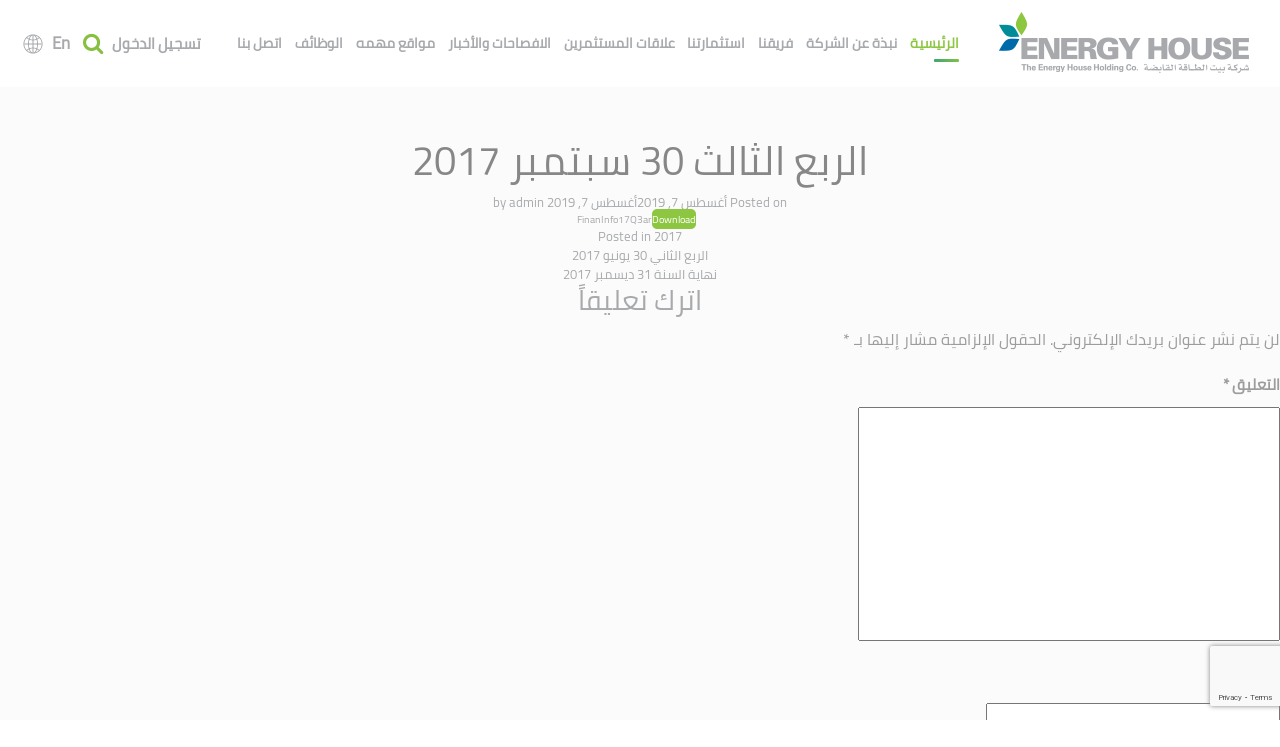

--- FILE ---
content_type: text/html; charset=UTF-8
request_url: https://energyhouse.com.kw/ar/2019/08/07/%D8%A7%D9%84%D8%B1%D8%A8%D8%B9-%D8%A7%D9%84%D8%AB%D8%A7%D9%84%D8%AB-30-%D8%B3%D8%A8%D8%AA%D9%85%D8%A8%D8%B1-2017/
body_size: 44679
content:
<!doctype html>
<html dir="rtl" lang="ar">
<head>
	<meta name="viewport" content="width=device-width, initial-scale=0.86, maximum-scale=3.0, minimum-scale=0.86, user-scalable=no">
	<!--<link rel="profile" href="https://gmpg.org/xfn/11">-->

<link href="https://cdn.jsdelivr.net/npm/bootstrap@5.0.2/dist/css/bootstrap.min.css" rel="stylesheet" integrity="sha384-EVSTQN3/azprG1Anm3QDgpJLIm9Nao0Yz1ztcQTwFspd3yD65VohhpuuCOmLASjC" crossorigin="anonymous">
	<title>الربع الثالث 30 سبتمبر 2017 &#8211; energyhouse</title>
<meta name='robots' content='max-image-preview:large' />
	<style>img:is([sizes="auto" i], [sizes^="auto," i]) { contain-intrinsic-size: 3000px 1500px }</style>
	<link rel="alternate" href="https://energyhouse.com.kw/ar/2019/08/07/%d8%a7%d9%84%d8%b1%d8%a8%d8%b9-%d8%a7%d9%84%d8%ab%d8%a7%d9%84%d8%ab-30-%d8%b3%d8%a8%d8%aa%d9%85%d8%a8%d8%b1-2017/" hreflang="ar" />
<link rel="alternate" href="https://energyhouse.com.kw/2019/08/07/third-quarter-ended-30th-september-2017/" hreflang="en" />
<link rel="alternate" type="application/rss+xml" title="energyhouse &laquo; الخلاصة" href="https://energyhouse.com.kw/ar/feed/" />
<link rel="alternate" type="application/rss+xml" title="energyhouse &laquo; خلاصة التعليقات" href="https://energyhouse.com.kw/ar/comments/feed/" />
<link rel="alternate" type="application/rss+xml" title="energyhouse &laquo; الربع الثالث 30 سبتمبر 2017 خلاصة التعليقات" href="https://energyhouse.com.kw/ar/2019/08/07/%d8%a7%d9%84%d8%b1%d8%a8%d8%b9-%d8%a7%d9%84%d8%ab%d8%a7%d9%84%d8%ab-30-%d8%b3%d8%a8%d8%aa%d9%85%d8%a8%d8%b1-2017/feed/" />
<script type="text/javascript">
/* <![CDATA[ */
window._wpemojiSettings = {"baseUrl":"https:\/\/s.w.org\/images\/core\/emoji\/15.0.3\/72x72\/","ext":".png","svgUrl":"https:\/\/s.w.org\/images\/core\/emoji\/15.0.3\/svg\/","svgExt":".svg","source":{"concatemoji":"https:\/\/energyhouse.com.kw\/wp-includes\/js\/wp-emoji-release.min.js?ver=25449ff8fca5ef34610656d5907a0ea2"}};
/*! This file is auto-generated */
!function(i,n){var o,s,e;function c(e){try{var t={supportTests:e,timestamp:(new Date).valueOf()};sessionStorage.setItem(o,JSON.stringify(t))}catch(e){}}function p(e,t,n){e.clearRect(0,0,e.canvas.width,e.canvas.height),e.fillText(t,0,0);var t=new Uint32Array(e.getImageData(0,0,e.canvas.width,e.canvas.height).data),r=(e.clearRect(0,0,e.canvas.width,e.canvas.height),e.fillText(n,0,0),new Uint32Array(e.getImageData(0,0,e.canvas.width,e.canvas.height).data));return t.every(function(e,t){return e===r[t]})}function u(e,t,n){switch(t){case"flag":return n(e,"\ud83c\udff3\ufe0f\u200d\u26a7\ufe0f","\ud83c\udff3\ufe0f\u200b\u26a7\ufe0f")?!1:!n(e,"\ud83c\uddfa\ud83c\uddf3","\ud83c\uddfa\u200b\ud83c\uddf3")&&!n(e,"\ud83c\udff4\udb40\udc67\udb40\udc62\udb40\udc65\udb40\udc6e\udb40\udc67\udb40\udc7f","\ud83c\udff4\u200b\udb40\udc67\u200b\udb40\udc62\u200b\udb40\udc65\u200b\udb40\udc6e\u200b\udb40\udc67\u200b\udb40\udc7f");case"emoji":return!n(e,"\ud83d\udc26\u200d\u2b1b","\ud83d\udc26\u200b\u2b1b")}return!1}function f(e,t,n){var r="undefined"!=typeof WorkerGlobalScope&&self instanceof WorkerGlobalScope?new OffscreenCanvas(300,150):i.createElement("canvas"),a=r.getContext("2d",{willReadFrequently:!0}),o=(a.textBaseline="top",a.font="600 32px Arial",{});return e.forEach(function(e){o[e]=t(a,e,n)}),o}function t(e){var t=i.createElement("script");t.src=e,t.defer=!0,i.head.appendChild(t)}"undefined"!=typeof Promise&&(o="wpEmojiSettingsSupports",s=["flag","emoji"],n.supports={everything:!0,everythingExceptFlag:!0},e=new Promise(function(e){i.addEventListener("DOMContentLoaded",e,{once:!0})}),new Promise(function(t){var n=function(){try{var e=JSON.parse(sessionStorage.getItem(o));if("object"==typeof e&&"number"==typeof e.timestamp&&(new Date).valueOf()<e.timestamp+604800&&"object"==typeof e.supportTests)return e.supportTests}catch(e){}return null}();if(!n){if("undefined"!=typeof Worker&&"undefined"!=typeof OffscreenCanvas&&"undefined"!=typeof URL&&URL.createObjectURL&&"undefined"!=typeof Blob)try{var e="postMessage("+f.toString()+"("+[JSON.stringify(s),u.toString(),p.toString()].join(",")+"));",r=new Blob([e],{type:"text/javascript"}),a=new Worker(URL.createObjectURL(r),{name:"wpTestEmojiSupports"});return void(a.onmessage=function(e){c(n=e.data),a.terminate(),t(n)})}catch(e){}c(n=f(s,u,p))}t(n)}).then(function(e){for(var t in e)n.supports[t]=e[t],n.supports.everything=n.supports.everything&&n.supports[t],"flag"!==t&&(n.supports.everythingExceptFlag=n.supports.everythingExceptFlag&&n.supports[t]);n.supports.everythingExceptFlag=n.supports.everythingExceptFlag&&!n.supports.flag,n.DOMReady=!1,n.readyCallback=function(){n.DOMReady=!0}}).then(function(){return e}).then(function(){var e;n.supports.everything||(n.readyCallback(),(e=n.source||{}).concatemoji?t(e.concatemoji):e.wpemoji&&e.twemoji&&(t(e.twemoji),t(e.wpemoji)))}))}((window,document),window._wpemojiSettings);
/* ]]> */
</script>
<style id='wp-emoji-styles-inline-css' type='text/css'>

	img.wp-smiley, img.emoji {
		display: inline !important;
		border: none !important;
		box-shadow: none !important;
		height: 1em !important;
		width: 1em !important;
		margin: 0 0.07em !important;
		vertical-align: -0.1em !important;
		background: none !important;
		padding: 0 !important;
	}
</style>
<link rel='stylesheet' id='wp-block-library-rtl-css' href='https://energyhouse.com.kw/wp-includes/css/dist/block-library/style-rtl.min.css?ver=25449ff8fca5ef34610656d5907a0ea2' type='text/css' media='all' />
<style id='classic-theme-styles-inline-css' type='text/css'>
/*! This file is auto-generated */
.wp-block-button__link{color:#fff;background-color:#32373c;border-radius:9999px;box-shadow:none;text-decoration:none;padding:calc(.667em + 2px) calc(1.333em + 2px);font-size:1.125em}.wp-block-file__button{background:#32373c;color:#fff;text-decoration:none}
</style>
<style id='global-styles-inline-css' type='text/css'>
:root{--wp--preset--aspect-ratio--square: 1;--wp--preset--aspect-ratio--4-3: 4/3;--wp--preset--aspect-ratio--3-4: 3/4;--wp--preset--aspect-ratio--3-2: 3/2;--wp--preset--aspect-ratio--2-3: 2/3;--wp--preset--aspect-ratio--16-9: 16/9;--wp--preset--aspect-ratio--9-16: 9/16;--wp--preset--color--black: #000000;--wp--preset--color--cyan-bluish-gray: #abb8c3;--wp--preset--color--white: #ffffff;--wp--preset--color--pale-pink: #f78da7;--wp--preset--color--vivid-red: #cf2e2e;--wp--preset--color--luminous-vivid-orange: #ff6900;--wp--preset--color--luminous-vivid-amber: #fcb900;--wp--preset--color--light-green-cyan: #7bdcb5;--wp--preset--color--vivid-green-cyan: #00d084;--wp--preset--color--pale-cyan-blue: #8ed1fc;--wp--preset--color--vivid-cyan-blue: #0693e3;--wp--preset--color--vivid-purple: #9b51e0;--wp--preset--gradient--vivid-cyan-blue-to-vivid-purple: linear-gradient(135deg,rgba(6,147,227,1) 0%,rgb(155,81,224) 100%);--wp--preset--gradient--light-green-cyan-to-vivid-green-cyan: linear-gradient(135deg,rgb(122,220,180) 0%,rgb(0,208,130) 100%);--wp--preset--gradient--luminous-vivid-amber-to-luminous-vivid-orange: linear-gradient(135deg,rgba(252,185,0,1) 0%,rgba(255,105,0,1) 100%);--wp--preset--gradient--luminous-vivid-orange-to-vivid-red: linear-gradient(135deg,rgba(255,105,0,1) 0%,rgb(207,46,46) 100%);--wp--preset--gradient--very-light-gray-to-cyan-bluish-gray: linear-gradient(135deg,rgb(238,238,238) 0%,rgb(169,184,195) 100%);--wp--preset--gradient--cool-to-warm-spectrum: linear-gradient(135deg,rgb(74,234,220) 0%,rgb(151,120,209) 20%,rgb(207,42,186) 40%,rgb(238,44,130) 60%,rgb(251,105,98) 80%,rgb(254,248,76) 100%);--wp--preset--gradient--blush-light-purple: linear-gradient(135deg,rgb(255,206,236) 0%,rgb(152,150,240) 100%);--wp--preset--gradient--blush-bordeaux: linear-gradient(135deg,rgb(254,205,165) 0%,rgb(254,45,45) 50%,rgb(107,0,62) 100%);--wp--preset--gradient--luminous-dusk: linear-gradient(135deg,rgb(255,203,112) 0%,rgb(199,81,192) 50%,rgb(65,88,208) 100%);--wp--preset--gradient--pale-ocean: linear-gradient(135deg,rgb(255,245,203) 0%,rgb(182,227,212) 50%,rgb(51,167,181) 100%);--wp--preset--gradient--electric-grass: linear-gradient(135deg,rgb(202,248,128) 0%,rgb(113,206,126) 100%);--wp--preset--gradient--midnight: linear-gradient(135deg,rgb(2,3,129) 0%,rgb(40,116,252) 100%);--wp--preset--font-size--small: 13px;--wp--preset--font-size--medium: 20px;--wp--preset--font-size--large: 36px;--wp--preset--font-size--x-large: 42px;--wp--preset--spacing--20: 0.44rem;--wp--preset--spacing--30: 0.67rem;--wp--preset--spacing--40: 1rem;--wp--preset--spacing--50: 1.5rem;--wp--preset--spacing--60: 2.25rem;--wp--preset--spacing--70: 3.38rem;--wp--preset--spacing--80: 5.06rem;--wp--preset--shadow--natural: 6px 6px 9px rgba(0, 0, 0, 0.2);--wp--preset--shadow--deep: 12px 12px 50px rgba(0, 0, 0, 0.4);--wp--preset--shadow--sharp: 6px 6px 0px rgba(0, 0, 0, 0.2);--wp--preset--shadow--outlined: 6px 6px 0px -3px rgba(255, 255, 255, 1), 6px 6px rgba(0, 0, 0, 1);--wp--preset--shadow--crisp: 6px 6px 0px rgba(0, 0, 0, 1);}:where(.is-layout-flex){gap: 0.5em;}:where(.is-layout-grid){gap: 0.5em;}body .is-layout-flex{display: flex;}.is-layout-flex{flex-wrap: wrap;align-items: center;}.is-layout-flex > :is(*, div){margin: 0;}body .is-layout-grid{display: grid;}.is-layout-grid > :is(*, div){margin: 0;}:where(.wp-block-columns.is-layout-flex){gap: 2em;}:where(.wp-block-columns.is-layout-grid){gap: 2em;}:where(.wp-block-post-template.is-layout-flex){gap: 1.25em;}:where(.wp-block-post-template.is-layout-grid){gap: 1.25em;}.has-black-color{color: var(--wp--preset--color--black) !important;}.has-cyan-bluish-gray-color{color: var(--wp--preset--color--cyan-bluish-gray) !important;}.has-white-color{color: var(--wp--preset--color--white) !important;}.has-pale-pink-color{color: var(--wp--preset--color--pale-pink) !important;}.has-vivid-red-color{color: var(--wp--preset--color--vivid-red) !important;}.has-luminous-vivid-orange-color{color: var(--wp--preset--color--luminous-vivid-orange) !important;}.has-luminous-vivid-amber-color{color: var(--wp--preset--color--luminous-vivid-amber) !important;}.has-light-green-cyan-color{color: var(--wp--preset--color--light-green-cyan) !important;}.has-vivid-green-cyan-color{color: var(--wp--preset--color--vivid-green-cyan) !important;}.has-pale-cyan-blue-color{color: var(--wp--preset--color--pale-cyan-blue) !important;}.has-vivid-cyan-blue-color{color: var(--wp--preset--color--vivid-cyan-blue) !important;}.has-vivid-purple-color{color: var(--wp--preset--color--vivid-purple) !important;}.has-black-background-color{background-color: var(--wp--preset--color--black) !important;}.has-cyan-bluish-gray-background-color{background-color: var(--wp--preset--color--cyan-bluish-gray) !important;}.has-white-background-color{background-color: var(--wp--preset--color--white) !important;}.has-pale-pink-background-color{background-color: var(--wp--preset--color--pale-pink) !important;}.has-vivid-red-background-color{background-color: var(--wp--preset--color--vivid-red) !important;}.has-luminous-vivid-orange-background-color{background-color: var(--wp--preset--color--luminous-vivid-orange) !important;}.has-luminous-vivid-amber-background-color{background-color: var(--wp--preset--color--luminous-vivid-amber) !important;}.has-light-green-cyan-background-color{background-color: var(--wp--preset--color--light-green-cyan) !important;}.has-vivid-green-cyan-background-color{background-color: var(--wp--preset--color--vivid-green-cyan) !important;}.has-pale-cyan-blue-background-color{background-color: var(--wp--preset--color--pale-cyan-blue) !important;}.has-vivid-cyan-blue-background-color{background-color: var(--wp--preset--color--vivid-cyan-blue) !important;}.has-vivid-purple-background-color{background-color: var(--wp--preset--color--vivid-purple) !important;}.has-black-border-color{border-color: var(--wp--preset--color--black) !important;}.has-cyan-bluish-gray-border-color{border-color: var(--wp--preset--color--cyan-bluish-gray) !important;}.has-white-border-color{border-color: var(--wp--preset--color--white) !important;}.has-pale-pink-border-color{border-color: var(--wp--preset--color--pale-pink) !important;}.has-vivid-red-border-color{border-color: var(--wp--preset--color--vivid-red) !important;}.has-luminous-vivid-orange-border-color{border-color: var(--wp--preset--color--luminous-vivid-orange) !important;}.has-luminous-vivid-amber-border-color{border-color: var(--wp--preset--color--luminous-vivid-amber) !important;}.has-light-green-cyan-border-color{border-color: var(--wp--preset--color--light-green-cyan) !important;}.has-vivid-green-cyan-border-color{border-color: var(--wp--preset--color--vivid-green-cyan) !important;}.has-pale-cyan-blue-border-color{border-color: var(--wp--preset--color--pale-cyan-blue) !important;}.has-vivid-cyan-blue-border-color{border-color: var(--wp--preset--color--vivid-cyan-blue) !important;}.has-vivid-purple-border-color{border-color: var(--wp--preset--color--vivid-purple) !important;}.has-vivid-cyan-blue-to-vivid-purple-gradient-background{background: var(--wp--preset--gradient--vivid-cyan-blue-to-vivid-purple) !important;}.has-light-green-cyan-to-vivid-green-cyan-gradient-background{background: var(--wp--preset--gradient--light-green-cyan-to-vivid-green-cyan) !important;}.has-luminous-vivid-amber-to-luminous-vivid-orange-gradient-background{background: var(--wp--preset--gradient--luminous-vivid-amber-to-luminous-vivid-orange) !important;}.has-luminous-vivid-orange-to-vivid-red-gradient-background{background: var(--wp--preset--gradient--luminous-vivid-orange-to-vivid-red) !important;}.has-very-light-gray-to-cyan-bluish-gray-gradient-background{background: var(--wp--preset--gradient--very-light-gray-to-cyan-bluish-gray) !important;}.has-cool-to-warm-spectrum-gradient-background{background: var(--wp--preset--gradient--cool-to-warm-spectrum) !important;}.has-blush-light-purple-gradient-background{background: var(--wp--preset--gradient--blush-light-purple) !important;}.has-blush-bordeaux-gradient-background{background: var(--wp--preset--gradient--blush-bordeaux) !important;}.has-luminous-dusk-gradient-background{background: var(--wp--preset--gradient--luminous-dusk) !important;}.has-pale-ocean-gradient-background{background: var(--wp--preset--gradient--pale-ocean) !important;}.has-electric-grass-gradient-background{background: var(--wp--preset--gradient--electric-grass) !important;}.has-midnight-gradient-background{background: var(--wp--preset--gradient--midnight) !important;}.has-small-font-size{font-size: var(--wp--preset--font-size--small) !important;}.has-medium-font-size{font-size: var(--wp--preset--font-size--medium) !important;}.has-large-font-size{font-size: var(--wp--preset--font-size--large) !important;}.has-x-large-font-size{font-size: var(--wp--preset--font-size--x-large) !important;}
:where(.wp-block-post-template.is-layout-flex){gap: 1.25em;}:where(.wp-block-post-template.is-layout-grid){gap: 1.25em;}
:where(.wp-block-columns.is-layout-flex){gap: 2em;}:where(.wp-block-columns.is-layout-grid){gap: 2em;}
:root :where(.wp-block-pullquote){font-size: 1.5em;line-height: 1.6;}
</style>
<link rel='stylesheet' id='cf7_add_password_field_style-css' href='https://energyhouse.com.kw/wp-content/plugins/cf7-add-password-field/css/all.css?ver=25449ff8fca5ef34610656d5907a0ea2' type='text/css' media='all' />
<link rel='stylesheet' id='contact-form-7-css' href='https://energyhouse.com.kw/wp-content/plugins/contact-form-7/includes/css/styles.css?ver=6.0.5' type='text/css' media='all' />
<link rel='stylesheet' id='contact-form-7-rtl-css' href='https://energyhouse.com.kw/wp-content/plugins/contact-form-7/includes/css/styles-rtl.css?ver=6.0.5' type='text/css' media='all' />
<link rel='stylesheet' id='email-subscribers-css' href='https://energyhouse.com.kw/wp-content/plugins/email-subscribers/lite/public/css/email-subscribers-public.css?ver=5.7.10' type='text/css' media='all' />
<link rel='stylesheet' id='rss-retriever-css' href='https://energyhouse.com.kw/wp-content/plugins/wp-rss-retriever/inc/css/rss-retriever.css?ver=1.6.10' type='text/css' media='all' />
<link rel='stylesheet' id='wpcf7-redirect-script-frontend-css' href='https://energyhouse.com.kw/wp-content/plugins/wpcf7-redirect/build/css/wpcf7-redirect-frontend.min.css?ver=1.1' type='text/css' media='all' />
<link rel='stylesheet' id='bootstrap-min-css' href='https://energyhouse.com.kw/wp-content/themes/energyhouse/energyasset/styles/boot_new/bootstrap.min.css?ver=25449ff8fca5ef34610656d5907a0ea2' type='text/css' media='all' />
<link rel='stylesheet' id='aos-css' href='https://energyhouse.com.kw/wp-content/themes/energyhouse/energyasset/styles/aos.css?ver=25449ff8fca5ef34610656d5907a0ea2' type='text/css' media='all' />
<link rel='stylesheet' id='animate.min-css' href='https://energyhouse.com.kw/wp-content/themes/energyhouse/energyasset/styles/animate.min.css?ver=25449ff8fca5ef34610656d5907a0ea2' type='text/css' media='all' />
<link rel='stylesheet' id='font-awesome.min-css' href='https://energyhouse.com.kw/wp-content/themes/energyhouse/energyasset/fonts/font-awesome-4.7.0/css/font-awesome.min.css?ver=25449ff8fca5ef34610656d5907a0ea2' type='text/css' media='all' />
<link rel='stylesheet' id='foundation-icons-css' href='https://energyhouse.com.kw/wp-content/themes/energyhouse/energyasset/fonts/font-awesome-4.7.0/fonts/foundation-icons.css?ver=25449ff8fca5ef34610656d5907a0ea2' type='text/css' media='all' />
<link rel='stylesheet' id='jquery-ui-css' href='https://energyhouse.com.kw/wp-content/themes/energyhouse/energyasset/styles/boot_new/jquery-ui.css?ver=25449ff8fca5ef34610656d5907a0ea2' type='text/css' media='all' />
<link rel='stylesheet' id='owl.carousel.min-css' href='https://energyhouse.com.kw/wp-content/themes/energyhouse/energyasset/styles/owl.carousel.min.css?ver=25449ff8fca5ef34610656d5907a0ea2' type='text/css' media='all' />
<link rel='stylesheet' id='main_styles-css' href='https://energyhouse.com.kw/wp-content/themes/energyhouse/energyasset/styles/main_styles.css?ver=25449ff8fca5ef34610656d5907a0ea2' type='text/css' media='all' />
<link rel='stylesheet' id='energyhouse-style-css' href='https://energyhouse.com.kw/wp-content/themes/energyhouse/style.css?ver=25449ff8fca5ef34610656d5907a0ea2' type='text/css' media='all' />
<script type="text/javascript" src="https://energyhouse.com.kw/wp-content/plugins/cf7-add-password-field/js/eye.js?ver=25449ff8fca5ef34610656d5907a0ea2" id="cf7_add_password_field_scripts-js"></script>
<script type="text/javascript" src="https://energyhouse.com.kw/wp-includes/js/jquery/jquery.min.js?ver=3.7.1" id="jquery-core-js"></script>
<script type="text/javascript" src="https://energyhouse.com.kw/wp-includes/js/jquery/jquery-migrate.min.js?ver=3.4.1" id="jquery-migrate-js"></script>
<script type="text/javascript" id="wpstg-global-js-extra">
/* <![CDATA[ */
var wpstg = {"nonce":"b8ef483eb6"};
/* ]]> */
</script>
<script type="text/javascript" src="https://energyhouse.com.kw/wp-content/plugins/wp-staging-pro/assets/js/dist/wpstg-blank-loader.min.js?ver=25449ff8fca5ef34610656d5907a0ea2" id="wpstg-global-js"></script>
<link rel="https://api.w.org/" href="https://energyhouse.com.kw/wp-json/" /><link rel="alternate" title="JSON" type="application/json" href="https://energyhouse.com.kw/wp-json/wp/v2/posts/656" /><link rel="EditURI" type="application/rsd+xml" title="RSD" href="https://energyhouse.com.kw/xmlrpc.php?rsd" />
<link rel="stylesheet" href="https://energyhouse.com.kw/wp-content/themes/energyhouse/rtl.css" type="text/css" media="screen" />
<link rel="canonical" href="https://energyhouse.com.kw/ar/2019/08/07/%d8%a7%d9%84%d8%b1%d8%a8%d8%b9-%d8%a7%d9%84%d8%ab%d8%a7%d9%84%d8%ab-30-%d8%b3%d8%a8%d8%aa%d9%85%d8%a8%d8%b1-2017/" />
<link rel='shortlink' href='https://energyhouse.com.kw/?p=656' />
<link rel="alternate" title="oEmbed (JSON)" type="application/json+oembed" href="https://energyhouse.com.kw/wp-json/oembed/1.0/embed?url=https%3A%2F%2Fenergyhouse.com.kw%2Far%2F2019%2F08%2F07%2F%25d8%25a7%25d9%2584%25d8%25b1%25d8%25a8%25d8%25b9-%25d8%25a7%25d9%2584%25d8%25ab%25d8%25a7%25d9%2584%25d8%25ab-30-%25d8%25b3%25d8%25a8%25d8%25aa%25d9%2585%25d8%25a8%25d8%25b1-2017%2F" />
<link rel="alternate" title="oEmbed (XML)" type="text/xml+oembed" href="https://energyhouse.com.kw/wp-json/oembed/1.0/embed?url=https%3A%2F%2Fenergyhouse.com.kw%2Far%2F2019%2F08%2F07%2F%25d8%25a7%25d9%2584%25d8%25b1%25d8%25a8%25d8%25b9-%25d8%25a7%25d9%2584%25d8%25ab%25d8%25a7%25d9%2584%25d8%25ab-30-%25d8%25b3%25d8%25a8%25d8%25aa%25d9%2585%25d8%25a8%25d8%25b1-2017%2F&#038;format=xml" />
<link rel="pingback" href="https://energyhouse.com.kw/xmlrpc.php"><link rel="icon" href="https://energyhouse.com.kw/wp-content/uploads/2024/01/cropped-footer-rose-32x32.png" sizes="32x32" />
<link rel="icon" href="https://energyhouse.com.kw/wp-content/uploads/2024/01/cropped-footer-rose-192x192.png" sizes="192x192" />
<link rel="apple-touch-icon" href="https://energyhouse.com.kw/wp-content/uploads/2024/01/cropped-footer-rose-180x180.png" />
<meta name="msapplication-TileImage" content="https://energyhouse.com.kw/wp-content/uploads/2024/01/cropped-footer-rose-270x270.png" />
		<style type="text/css" id="wp-custom-css">
			a#img66-tab {
    display: none !important;
}		</style>
		 
</head>

<body class="rtl post-template-default single single-post postid-656 single-format-standard  "rtl >
<div id="page" class="site">
	 
       <!-- Start Announcement Modal -->
        <!--<div class="modal fade covid-modal" id="ClosedAnnouceModal">-->
        <!--    <div class="modal-dialog modal-dialog-centered modal-lg">-->
        <!--        <div class="modal-content">-->
                    <!-- Modal Header --> 
        <!--                <button type="button" class="close" data-dismiss="modal">-->
        <!--                    <span></span>-->
        <!--                </button> -->
                    <!-- Modal body -->
        <!--            <div class="modal-body"> -->
        <!--                <div class="row no-gutters justify-content-md-center">-->
        <!--                     <div class="col-12">  -->
        <!--                         <img src="/energyasset/images/corona2.png" -->
        <!--                         data-src="/energyasset/images/corona2.png" class="lazyload covid-img"/> -->
        <!--                     </div>-->
                           
        <!--                </div>-->
                             
        <!--            </div>-->
        <!--        </div>-->
        <!--    </div>-->
        <!--</div>-->
        <!-- End Announcement Modal -->
       <!-- Start Corona viras Modal -->
        <!--<div class="modal fade covid-modal" id="CoronaVirasModal">-->
        <!--    <div class="modal-dialog modal-dialog-centered modal-lg">-->
        <!--        <div class="modal-content">-->
                    <!-- Modal Header --> 
        <!--                <button type="button" class="close" data-dismiss="modal">-->
        <!--                    <span></span>-->
        <!--                </button> -->
                    <!-- Modal body -->
        <!--            <div class="modal-body"> -->
        <!--                <div class="row no-gutters justify-content-md-center">-->
        <!--                     <div class="col-12"> -->
        <!--                        <a class="w-100 d-block h-100" href="" target="_blank">-->
        <!--                         <img src="/energyasset/images/corona.jpeg" -->
        <!--                         data-src="/energyasset/images/corona.jpeg" class="lazyload covid-img"/>-->
        <!--                        </a>-->
        <!--                     </div>-->
                            <!--<div class="col-md-6">-->
                            <!--   <h1> </h1>-->
                         
                            <!--   <a class="btn btn-gradient mx-3 text-white" href="" target="_blank">-->
                                   
                            <!--         -->
                            <!--   </a>-->
                            <!--   <br>-->
                            <!--   <br>-->
                            <!--</div>-->
        <!--                </div>-->
                             
        <!--            </div>-->
        <!--        </div>-->
        <!--    </div>-->
        <!--</div>-->
        <!-- End Corona viras Modal -->
    <nav class="navbar navbar-expand-lg navbar-light up-header2" id="mainNavbarContent" >
    <div class="container-fluid " >  
  <a class="navbar-brand ml-2" href="https://energyhouse.com.kw/الرئيسية" ><img src="https://energyhouse.com.kw/wp-content/themes/energyhouse/energyasset/images/logo.png" id="myimgg"/></a>

        
  <span class="lang"> 	<li class="lang-item lang-item-11 lang-item-en lang-item-first"><a  lang="en-AU" hreflang="en-AU" href="https://energyhouse.com.kw/2019/08/07/third-quarter-ended-30th-september-2017/">En</a></li>
<img src="https://energyhouse.com.kw/wp-content/themes/energyhouse/energyasset/images/earth-globe.svg" class="lang-icon"/></span>   
  <button class="navbar-toggler mr-3" type="button" data-toggle="collapse" data-target="#navbarText" aria-controls="navbarText" aria-expanded="false" aria-label="Toggle navigation">
    <span class="navbar-toggler-icon"></span>
  </button>
 
      
          <div class="collapse navbar-collapse home-navbar" id="navbarText">
                <div class="m-auto "><ul id="menu-menu_main_ar" class="navbar-nav m-auto"><li id="menu-item-225" class="menu-item menu-item-type-custom menu-item-object-custom menu-item-225"><a class="nav-item nav-link"href="#MainCarousel">الرئيسية</a></li>
<li id="menu-item-224" class="menu-item menu-item-type-custom menu-item-object-custom menu-item-224"><a class="nav-item nav-link"href="#about">نبذة عن الشركة</a></li>
<li id="menu-item-1773" class="menu-item menu-item-type-custom menu-item-object-custom menu-item-1773"><a class="nav-item nav-link"href="#team">فريقنا</a></li>
<li id="menu-item-227" class="menu-item menu-item-type-custom menu-item-object-custom menu-item-227"><a class="nav-item nav-link"href="#ourinvestment">استثمارتنا</a></li>
<li id="menu-item-226" class="menu-item menu-item-type-custom menu-item-object-custom menu-item-226"><a class="nav-item nav-link"href="#investor">علاقات المستثمرين</a></li>
<li id="menu-item-229" class="menu-item menu-item-type-custom menu-item-object-custom menu-item-229"><a class="nav-item nav-link"href="#news">الافصاحات والأخبار</a></li>
<li id="menu-item-230" class="menu-item menu-item-type-custom menu-item-object-custom menu-item-230"><a class="nav-item nav-link"href="#usefullink">مواقع مهمه</a></li>
<li id="menu-item-1971" class="menu-item menu-item-type-post_type menu-item-object-page menu-item-1971"><a class="nav-item nav-link"href="https://energyhouse.com.kw/ar/%d8%a7%d9%84%d9%88%d8%b8%d8%a7%d8%a6%d9%81/">الوظائف</a></li>
<li id="menu-item-231" class="menu-item menu-item-type-custom menu-item-object-custom menu-item-231"><a class="nav-item nav-link"href="#contact">اتصل بنا</a></li>
</ul></div>                <!--<a class="login-label" href=" /" target="_blank">  -->
                  <!-- <i class="fa fa-sign-in"></i> -->
                <!--</a>  -->
               <a class="login-label" href="https://outlook.office365.com/" target="_blank"> تسجيل الدخول 
                  <!-- <i class="fa fa-sign-in"></i> -->
                </a> 
                <button class="btn-search"><i class="fa fa-search"></i></button>
                <form class="form-inline form-search" action="https://energyhouse.com.kw/ar/" method="get">
                    <input type="search" class="form-control mb-2" name="s" id="search" placeholder="بحث ..." aria-label="Search">
                    <button type="submit" class=""><i class="fa fa-search"></i></button>
                </form>
          </div>
    </div>
    </nav>
 <!-- Start login Modal -->
   <!-- <div class="modal fade" id="loginModal">
            <div class="modal-dialog modal-dialog-centered">
                <div class="modal-content"> 
                  <div class="modal-body">
                        <div class="row no-gutters">
                            <div class="col-lg-12">
                                <div class="sign-form">
                                    <button type="button" class="close" data-dismiss="modal">
                                        <span></span>
                                    </button>
                                    <h3 class="bordered-title text-dark mb-5"> تسجيل الدخول</h3>
                                                                            
                                    <form action=""  method="post">
                                        <div class="form-group">
                                            <label for="InputName">الإسم بالكامل</label>
                                            <input type="text" class="form-control" id="InputName"
                                                placeholder="الإسم بالكامل">
                                        </div>
                                        <div class="form-group">
                                            <label for="InputEmail">البريد الإلكتروني</label>
                                            <input type="email" class="form-control" id="InputEmail"
                                                placeholder="البريد الإلكتروني">
                                        </div>
                                        <div class="form-group">
                                            <label for="InputPassword">كلمة المرور</label>
                                            <input type="password" class="form-control" id="InputPassword"
                                                placeholder="**** **** ***">
                                        </div> 
                                        <div class="text-center mb-4">
                                            <button type="submit" class="btn btn-success mt-2">
                                              <a href="#" target="_blank"> تسجيل الدخول </a>
                                            </button>
                                        </div> 
                                    </form>
                                </div>
                            </div>
                        </div>
                    </div>
                </div>
            </div>
        </div> -->
        <!-- End login Modal -->
	<div id="content" class="site-content">

	<div id="primary" class="content-area">
		<main id="main" class="site-main">

		
<article id="post-656" class="post-656 post type-post status-publish format-standard hentry category-34">
	<header class="entry-header">
		<h1 class="entry-title">الربع الثالث 30 سبتمبر 2017</h1>			<div class="entry-meta">
				<span class="posted-on">Posted on <a href="https://energyhouse.com.kw/ar/2019/08/07/%d8%a7%d9%84%d8%b1%d8%a8%d8%b9-%d8%a7%d9%84%d8%ab%d8%a7%d9%84%d8%ab-30-%d8%b3%d8%a8%d8%aa%d9%85%d8%a8%d8%b1-2017/" rel="bookmark"><time class="entry-date published" datetime="2019-08-07T14:38:21+00:00">أغسطس 7, 2019</time><time class="updated" datetime="2019-08-07T14:38:22+00:00">أغسطس 7, 2019</time></a></span><span class="byline"> by <span class="author vcard"><a class="url fn n" href="https://energyhouse.com.kw/ar/author/admin/">admin</a></span></span>			</div><!-- .entry-meta -->
			</header><!-- .entry-header -->

	
	<div class="entry-content">
		
<div class="wp-block-file"><a href="https://energyhouse.com.kw//wp-content/uploads/2019/08/FinanInfo17Q3ar.pdf">FinanInfo17Q3ar</a><a href="https://energyhouse.com.kw//wp-content/uploads/2019/08/FinanInfo17Q3ar.pdf" class="wp-block-file__button" download>Download</a></div>
	</div><!-- .entry-content -->

	<footer class="entry-footer">
		<span class="cat-links">Posted in <a href="https://energyhouse.com.kw/ar/category/%d8%b3%d9%86%d8%a9-2017/" rel="category tag">2017</a></span>	</footer><!-- .entry-footer -->
</article><!-- #post-656 -->

	<nav class="navigation post-navigation" aria-label="مقالات">
		<h2 class="screen-reader-text">تصفّح المقالات</h2>
		<div class="nav-links"><div class="nav-previous"><a href="https://energyhouse.com.kw/ar/2019/08/07/%d8%a7%d9%84%d8%b1%d8%a8%d8%b9-%d8%a7%d9%84%d8%ab%d8%a7%d9%86%d9%8a-30-%d9%8a%d9%88%d9%86%d9%8a%d9%88-2017/" rel="prev">الربع الثاني 30 يونيو 2017</a></div><div class="nav-next"><a href="https://energyhouse.com.kw/ar/2019/08/07/%d9%86%d9%87%d8%a7%d9%8a%d8%a9-%d8%a7%d9%84%d8%b3%d9%86%d8%a9-31-%d8%af%d9%8a%d8%b3%d9%85%d8%a8%d8%b1-2017/" rel="next">نهاية السنة 31 ديسمبر 2017</a></div></div>
	</nav>
<div id="comments" class="comments-area">

		<div id="respond" class="comment-respond">
		<h3 id="reply-title" class="comment-reply-title">اترك تعليقاً <small><a rel="nofollow" id="cancel-comment-reply-link" href="/ar/2019/08/07/%D8%A7%D9%84%D8%B1%D8%A8%D8%B9-%D8%A7%D9%84%D8%AB%D8%A7%D9%84%D8%AB-30-%D8%B3%D8%A8%D8%AA%D9%85%D8%A8%D8%B1-2017/#respond" style="display:none;">إلغاء الرد</a></small></h3><form action="https://energyhouse.com.kw/wp-comments-post.php" method="post" id="commentform" class="comment-form" novalidate><p class="comment-notes"><span id="email-notes">لن يتم نشر عنوان بريدك الإلكتروني.</span> <span class="required-field-message">الحقول الإلزامية مشار إليها بـ <span class="required">*</span></span></p><p class="comment-form-comment"><label for="comment">التعليق <span class="required">*</span></label> <textarea id="comment" name="comment" cols="45" rows="8" maxlength="65525" required></textarea></p><p class="comment-form-author"><label for="author">الاسم <span class="required">*</span></label> <input id="author" name="author" type="text" value="" size="30" maxlength="245" autocomplete="name" required /></p>
<p class="comment-form-email"><label for="email">البريد الإلكتروني <span class="required">*</span></label> <input id="email" name="email" type="email" value="" size="30" maxlength="100" aria-describedby="email-notes" autocomplete="email" required /></p>
<p class="comment-form-url"><label for="url">الموقع الإلكتروني</label> <input id="url" name="url" type="url" value="" size="30" maxlength="200" autocomplete="url" /></p>
<p class="comment-form-cookies-consent"><input id="wp-comment-cookies-consent" name="wp-comment-cookies-consent" type="checkbox" value="yes" /> <label for="wp-comment-cookies-consent">احفظ اسمي، بريدي الإلكتروني، والموقع الإلكتروني في هذا المتصفح لاستخدامها المرة المقبلة في تعليقي.</label></p>
<div class="g-recaptcha-wrap" style="padding:10px 0 10px 0"><div  class="g-recaptcha" data-sitekey="6LdwWdYUAAAAAKIc9kdNtwlpjR8PGApBZcY2m9OS"></div></div><p class="form-submit"><input name="submit" type="submit" id="submit" class="submit" value="إرسال التعليق" /> <input type='hidden' name='comment_post_ID' value='656' id='comment_post_ID' />
<input type='hidden' name='comment_parent' id='comment_parent' value='0' />
</p> <p class="comment-form-aios-antibot-keys"><input type="hidden" name="feqxh8tk" value="v7nm8q5wa0bm" ><input type="hidden" name="lp2qtpim" value="ktldoi7vt6w1" ></p></form>	</div><!-- #respond -->
	
</div><!-- #comments -->

		</main><!-- #main -->
	</div><!-- #primary -->


<aside id="secondary" class="widget-area">
	<section id="rss-3" class="widget widget_rss"><h2 class="widget-title"><a class="rsswidget rss-widget-feed" href="https://www.opec.org/opec_web/en/basket.rss"><img class="rss-widget-icon" style="border:0" width="14" height="14" src="https://energyhouse.com.kw/wp-includes/images/rss.png" alt="RSS" loading="lazy" /></a> <a class="rsswidget rss-widget-title" href="">New Feeds</a></h2></section></aside><!-- #secondary -->

	</div><!-- #content -->

  
</div><!-- #page -->

<!-- نافذة البوب اب -->
  <div id="pdfModal" class="modal fade" role="dialog">
    <div class="modal-dialog">
      <div class="modal-content">
        <div class="modal-header">
          <button type="button" class="close" data-dismiss="modal">&times;</button>
        </div>
        <div class="modal-body">
          <!--<iframe src="/energyasset/portof.pdf" style="width:100%; height:100%;" frameborder="0"></iframe>-->
          <img src="https://energyhouse.com.kw/wp-content/themes/energyhouse/energyasset/1742987924r4fh-energyhouse-agm-12x3-apr2024-inv.jpg" alt="PDF" style="width:100%"/>
        </div>
        
        <div class="modal-footer">
          <a href="https://energyhouse.com.kw/wp-content/uploads/2025/03/portof.pdf" class="btn btn-success" target="_blank">Download PDF</button>
        </div>

      </div>
    </div>
  </div>


<!--<script src="https://cdnjs.cloudflare.com/ajax/libs/jqueryui/1.14.0/jquery-ui.min.js" integrity="sha512-MlEyuwT6VkRXExjj8CdBKNgd+e2H+aYZOCUaCrt9KRk6MlZDOs91V1yK22rwm8aCIsb5Ec1euL8f0g58RKT/Pg==" crossorigin="anonymous" referrerpolicy="no-referrer"></script>-->
 <!-- ربط jQuery -->
  <script src="https://ajax.googleapis.com/ajax/libs/jquery/3.5.1/jquery.min.js"></script>
  <!-- ربط Bootstrap JS -->
  <!--<script src="https://maxcdn.bootstrapcdn.com/bootstrap/3.3.7/js/bootstrap.min.js"></script>-->
 <!-- جافاسكربت لفتح البوب اب عند تحميل الصفحة -->
  <script>
    $(document).ready(function(){
      $("#pdfModal").modal('hide');
    });
  </script>
<script type="text/javascript" src="https://energyhouse.com.kw/wp-includes/js/dist/hooks.min.js?ver=4d63a3d491d11ffd8ac6" id="wp-hooks-js"></script>
<script type="text/javascript" src="https://energyhouse.com.kw/wp-includes/js/dist/i18n.min.js?ver=5e580eb46a90c2b997e6" id="wp-i18n-js"></script>
<script type="text/javascript" id="wp-i18n-js-after">
/* <![CDATA[ */
wp.i18n.setLocaleData( { 'text direction\u0004ltr': [ 'rtl' ] } );
/* ]]> */
</script>
<script type="text/javascript" src="https://energyhouse.com.kw/wp-content/plugins/contact-form-7/includes/swv/js/index.js?ver=6.0.5" id="swv-js"></script>
<script type="text/javascript" id="contact-form-7-js-before">
/* <![CDATA[ */
var wpcf7 = {
    "api": {
        "root": "https:\/\/energyhouse.com.kw\/wp-json\/",
        "namespace": "contact-form-7\/v1"
    }
};
/* ]]> */
</script>
<script type="text/javascript" src="https://energyhouse.com.kw/wp-content/plugins/contact-form-7/includes/js/index.js?ver=6.0.5" id="contact-form-7-js"></script>
<script type="text/javascript" id="email-subscribers-js-extra">
/* <![CDATA[ */
var es_data = {"messages":{"es_empty_email_notice":"Please enter email address","es_rate_limit_notice":"You need to wait for some time before subscribing again","es_single_optin_success_message":"Successfully Subscribed.","es_email_exists_notice":"Email Address already exists!","es_unexpected_error_notice":"Oops.. Unexpected error occurred.","es_invalid_email_notice":"Invalid email address","es_try_later_notice":"Please try after some time"},"es_ajax_url":"https:\/\/energyhouse.com.kw\/wp-admin\/admin-ajax.php"};
/* ]]> */
</script>
<script type="text/javascript" src="https://energyhouse.com.kw/wp-content/plugins/email-subscribers/lite/public/js/email-subscribers-public.js?ver=5.7.10" id="email-subscribers-js"></script>
<script type="text/javascript" id="wpcf7-redirect-script-js-extra">
/* <![CDATA[ */
var wpcf7r = {"ajax_url":"https:\/\/energyhouse.com.kw\/wp-admin\/admin-ajax.php"};
/* ]]> */
</script>
<script type="text/javascript" src="https://energyhouse.com.kw/wp-content/plugins/wpcf7-redirect/build/js/wpcf7r-fe.js?ver=1.1" id="wpcf7-redirect-script-js"></script>
<script type="text/javascript" src="https://energyhouse.com.kw/wp-content/themes/energyhouse/energyasset/js/jquery-3.7.1.min.js?ver=25449ff8fca5ef34610656d5907a0ea2" id="jquery-3.7.1.min-js"></script>
<script type="text/javascript" src="https://energyhouse.com.kw/wp-content/themes/energyhouse/energyasset/js/popper.js?ver=25449ff8fca5ef34610656d5907a0ea2" id="popper-js"></script>
<script type="text/javascript" src="https://energyhouse.com.kw/wp-content/themes/energyhouse/energyasset/js/new_boot/bootstrap.min.js?ver=25449ff8fca5ef34610656d5907a0ea2" id="bootstrap.min-js"></script>
<script type="text/javascript" src="https://energyhouse.com.kw/wp-content/themes/energyhouse/energyasset/js/owl.carousel.js?ver=25449ff8fca5ef34610656d5907a0ea2" id="owl.carousel-js"></script>
<script type="text/javascript" src="https://energyhouse.com.kw/wp-includes/js/dist/vendor/moment.min.js?ver=2.30.1" id="moment-js"></script>
<script type="text/javascript" id="moment-js-after">
/* <![CDATA[ */
moment.updateLocale( 'ar', {"months":["\u064a\u0646\u0627\u064a\u0631","\u0641\u0628\u0631\u0627\u064a\u0631","\u0645\u0627\u0631\u0633","\u0623\u0628\u0631\u064a\u0644","\u0645\u0627\u064a\u0648","\u064a\u0648\u0646\u064a\u0648","\u064a\u0648\u0644\u064a\u0648","\u0623\u063a\u0633\u0637\u0633","\u0633\u0628\u062a\u0645\u0628\u0631","\u0623\u0643\u062a\u0648\u0628\u0631","\u0646\u0648\u0641\u0645\u0628\u0631","\u062f\u064a\u0633\u0645\u0628\u0631"],"monthsShort":["\u064a\u0646\u0627\u064a\u0631","\u0641\u0628\u0631\u0627\u064a\u0631","\u0645\u0627\u0631\u0633","\u0623\u0628\u0631\u064a\u0644","\u0645\u0627\u064a\u0648","\u064a\u0648\u0646\u064a\u0648","\u064a\u0648\u0644\u064a\u0648","\u0623\u063a\u0633\u0637\u0633","\u0633\u0628\u062a\u0645\u0628\u0631","\u0623\u0643\u062a\u0648\u0628\u0631","\u0646\u0648\u0641\u0645\u0628\u0631","\u062f\u064a\u0633\u0645\u0628\u0631"],"weekdays":["\u0627\u0644\u0623\u062d\u062f","\u0627\u0644\u0625\u062b\u0646\u064a\u0646","\u0627\u0644\u062b\u0644\u0627\u062b\u0627\u0621","\u0627\u0644\u0623\u0631\u0628\u0639\u0627\u0621","\u0627\u0644\u062e\u0645\u064a\u0633","\u0627\u0644\u062c\u0645\u0639\u0629","\u0627\u0644\u0633\u0628\u062a"],"weekdaysShort":["\u0627\u0644\u0623\u062d\u062f","\u0627\u0644\u0623\u062b\u0646\u064a\u0646","\u0627\u0644\u062b\u0644\u0627\u062b\u0627\u0621","\u0627\u0644\u0623\u0631\u0628\u0639\u0627\u0621","\u0627\u0644\u062e\u0645\u064a\u0633","\u0627\u0644\u062c\u0645\u0639\u0629","\u0627\u0644\u0633\u0628\u062a"],"week":{"dow":1},"longDateFormat":{"LT":"g:i a","LTS":null,"L":null,"LL":"F j, Y","LLL":"j F\u060c Y g:i a","LLLL":null}} );
/* ]]> */
</script>
<script type="text/javascript" src="https://energyhouse.com.kw/wp-content/themes/energyhouse/energyasset/js/aos.js?ver=25449ff8fca5ef34610656d5907a0ea2" id="aos-js"></script>
<script type="text/javascript" src="https://energyhouse.com.kw/wp-content/themes/energyhouse/energyasset/js/custom.js?ver=25449ff8fca5ef34610656d5907a0ea2" id="custom-js"></script>
<script type="text/javascript" src="https://energyhouse.com.kw/wp-content/themes/energyhouse/energyasset/js/filter.js?ver=25449ff8fca5ef34610656d5907a0ea2" id="filter-js"></script>
<script type="text/javascript" src="https://energyhouse.com.kw/wp-content/themes/energyhouse/js/navigation.js?ver=20151215" id="energyhouse-navigation-js"></script>
<script type="text/javascript" src="https://energyhouse.com.kw/wp-content/themes/energyhouse/js/skip-link-focus-fix.js?ver=20151215" id="energyhouse-skip-link-focus-fix-js"></script>
<script type="text/javascript" src="https://energyhouse.com.kw/wp-includes/js/comment-reply.min.js?ver=25449ff8fca5ef34610656d5907a0ea2" id="comment-reply-js" async="async" data-wp-strategy="async"></script>
<script type="text/javascript" src="https://www.google.com/recaptcha/api.js?render=6LcbV9YUAAAAALz6jOJoUre0-acxs6ngT80tI0VW&amp;ver=3.0" id="google-recaptcha-js"></script>
<script type="text/javascript" src="https://energyhouse.com.kw/wp-includes/js/dist/vendor/wp-polyfill.min.js?ver=3.15.0" id="wp-polyfill-js"></script>
<script type="text/javascript" id="wpcf7-recaptcha-js-before">
/* <![CDATA[ */
var wpcf7_recaptcha = {
    "sitekey": "6LcbV9YUAAAAALz6jOJoUre0-acxs6ngT80tI0VW",
    "actions": {
        "homepage": "homepage",
        "contactform": "contactform"
    }
};
/* ]]> */
</script>
<script type="text/javascript" src="https://energyhouse.com.kw/wp-content/plugins/contact-form-7/modules/recaptcha/index.js?ver=6.0.5" id="wpcf7-recaptcha-js"></script>
<script type="text/javascript" src="https://www.google.com/recaptcha/api.js?hl=ar&amp;ver=5.3.0" id="google-recaptcha-v2-js"></script>

</body>
</html>


--- FILE ---
content_type: text/html; charset=utf-8
request_url: https://www.google.com/recaptcha/api2/anchor?ar=1&k=6LcbV9YUAAAAALz6jOJoUre0-acxs6ngT80tI0VW&co=aHR0cHM6Ly9lbmVyZ3lob3VzZS5jb20ua3c6NDQz&hl=en&v=PoyoqOPhxBO7pBk68S4YbpHZ&size=invisible&anchor-ms=20000&execute-ms=30000&cb=8etoqdy6ktfg
body_size: 48817
content:
<!DOCTYPE HTML><html dir="ltr" lang="en"><head><meta http-equiv="Content-Type" content="text/html; charset=UTF-8">
<meta http-equiv="X-UA-Compatible" content="IE=edge">
<title>reCAPTCHA</title>
<style type="text/css">
/* cyrillic-ext */
@font-face {
  font-family: 'Roboto';
  font-style: normal;
  font-weight: 400;
  font-stretch: 100%;
  src: url(//fonts.gstatic.com/s/roboto/v48/KFO7CnqEu92Fr1ME7kSn66aGLdTylUAMa3GUBHMdazTgWw.woff2) format('woff2');
  unicode-range: U+0460-052F, U+1C80-1C8A, U+20B4, U+2DE0-2DFF, U+A640-A69F, U+FE2E-FE2F;
}
/* cyrillic */
@font-face {
  font-family: 'Roboto';
  font-style: normal;
  font-weight: 400;
  font-stretch: 100%;
  src: url(//fonts.gstatic.com/s/roboto/v48/KFO7CnqEu92Fr1ME7kSn66aGLdTylUAMa3iUBHMdazTgWw.woff2) format('woff2');
  unicode-range: U+0301, U+0400-045F, U+0490-0491, U+04B0-04B1, U+2116;
}
/* greek-ext */
@font-face {
  font-family: 'Roboto';
  font-style: normal;
  font-weight: 400;
  font-stretch: 100%;
  src: url(//fonts.gstatic.com/s/roboto/v48/KFO7CnqEu92Fr1ME7kSn66aGLdTylUAMa3CUBHMdazTgWw.woff2) format('woff2');
  unicode-range: U+1F00-1FFF;
}
/* greek */
@font-face {
  font-family: 'Roboto';
  font-style: normal;
  font-weight: 400;
  font-stretch: 100%;
  src: url(//fonts.gstatic.com/s/roboto/v48/KFO7CnqEu92Fr1ME7kSn66aGLdTylUAMa3-UBHMdazTgWw.woff2) format('woff2');
  unicode-range: U+0370-0377, U+037A-037F, U+0384-038A, U+038C, U+038E-03A1, U+03A3-03FF;
}
/* math */
@font-face {
  font-family: 'Roboto';
  font-style: normal;
  font-weight: 400;
  font-stretch: 100%;
  src: url(//fonts.gstatic.com/s/roboto/v48/KFO7CnqEu92Fr1ME7kSn66aGLdTylUAMawCUBHMdazTgWw.woff2) format('woff2');
  unicode-range: U+0302-0303, U+0305, U+0307-0308, U+0310, U+0312, U+0315, U+031A, U+0326-0327, U+032C, U+032F-0330, U+0332-0333, U+0338, U+033A, U+0346, U+034D, U+0391-03A1, U+03A3-03A9, U+03B1-03C9, U+03D1, U+03D5-03D6, U+03F0-03F1, U+03F4-03F5, U+2016-2017, U+2034-2038, U+203C, U+2040, U+2043, U+2047, U+2050, U+2057, U+205F, U+2070-2071, U+2074-208E, U+2090-209C, U+20D0-20DC, U+20E1, U+20E5-20EF, U+2100-2112, U+2114-2115, U+2117-2121, U+2123-214F, U+2190, U+2192, U+2194-21AE, U+21B0-21E5, U+21F1-21F2, U+21F4-2211, U+2213-2214, U+2216-22FF, U+2308-230B, U+2310, U+2319, U+231C-2321, U+2336-237A, U+237C, U+2395, U+239B-23B7, U+23D0, U+23DC-23E1, U+2474-2475, U+25AF, U+25B3, U+25B7, U+25BD, U+25C1, U+25CA, U+25CC, U+25FB, U+266D-266F, U+27C0-27FF, U+2900-2AFF, U+2B0E-2B11, U+2B30-2B4C, U+2BFE, U+3030, U+FF5B, U+FF5D, U+1D400-1D7FF, U+1EE00-1EEFF;
}
/* symbols */
@font-face {
  font-family: 'Roboto';
  font-style: normal;
  font-weight: 400;
  font-stretch: 100%;
  src: url(//fonts.gstatic.com/s/roboto/v48/KFO7CnqEu92Fr1ME7kSn66aGLdTylUAMaxKUBHMdazTgWw.woff2) format('woff2');
  unicode-range: U+0001-000C, U+000E-001F, U+007F-009F, U+20DD-20E0, U+20E2-20E4, U+2150-218F, U+2190, U+2192, U+2194-2199, U+21AF, U+21E6-21F0, U+21F3, U+2218-2219, U+2299, U+22C4-22C6, U+2300-243F, U+2440-244A, U+2460-24FF, U+25A0-27BF, U+2800-28FF, U+2921-2922, U+2981, U+29BF, U+29EB, U+2B00-2BFF, U+4DC0-4DFF, U+FFF9-FFFB, U+10140-1018E, U+10190-1019C, U+101A0, U+101D0-101FD, U+102E0-102FB, U+10E60-10E7E, U+1D2C0-1D2D3, U+1D2E0-1D37F, U+1F000-1F0FF, U+1F100-1F1AD, U+1F1E6-1F1FF, U+1F30D-1F30F, U+1F315, U+1F31C, U+1F31E, U+1F320-1F32C, U+1F336, U+1F378, U+1F37D, U+1F382, U+1F393-1F39F, U+1F3A7-1F3A8, U+1F3AC-1F3AF, U+1F3C2, U+1F3C4-1F3C6, U+1F3CA-1F3CE, U+1F3D4-1F3E0, U+1F3ED, U+1F3F1-1F3F3, U+1F3F5-1F3F7, U+1F408, U+1F415, U+1F41F, U+1F426, U+1F43F, U+1F441-1F442, U+1F444, U+1F446-1F449, U+1F44C-1F44E, U+1F453, U+1F46A, U+1F47D, U+1F4A3, U+1F4B0, U+1F4B3, U+1F4B9, U+1F4BB, U+1F4BF, U+1F4C8-1F4CB, U+1F4D6, U+1F4DA, U+1F4DF, U+1F4E3-1F4E6, U+1F4EA-1F4ED, U+1F4F7, U+1F4F9-1F4FB, U+1F4FD-1F4FE, U+1F503, U+1F507-1F50B, U+1F50D, U+1F512-1F513, U+1F53E-1F54A, U+1F54F-1F5FA, U+1F610, U+1F650-1F67F, U+1F687, U+1F68D, U+1F691, U+1F694, U+1F698, U+1F6AD, U+1F6B2, U+1F6B9-1F6BA, U+1F6BC, U+1F6C6-1F6CF, U+1F6D3-1F6D7, U+1F6E0-1F6EA, U+1F6F0-1F6F3, U+1F6F7-1F6FC, U+1F700-1F7FF, U+1F800-1F80B, U+1F810-1F847, U+1F850-1F859, U+1F860-1F887, U+1F890-1F8AD, U+1F8B0-1F8BB, U+1F8C0-1F8C1, U+1F900-1F90B, U+1F93B, U+1F946, U+1F984, U+1F996, U+1F9E9, U+1FA00-1FA6F, U+1FA70-1FA7C, U+1FA80-1FA89, U+1FA8F-1FAC6, U+1FACE-1FADC, U+1FADF-1FAE9, U+1FAF0-1FAF8, U+1FB00-1FBFF;
}
/* vietnamese */
@font-face {
  font-family: 'Roboto';
  font-style: normal;
  font-weight: 400;
  font-stretch: 100%;
  src: url(//fonts.gstatic.com/s/roboto/v48/KFO7CnqEu92Fr1ME7kSn66aGLdTylUAMa3OUBHMdazTgWw.woff2) format('woff2');
  unicode-range: U+0102-0103, U+0110-0111, U+0128-0129, U+0168-0169, U+01A0-01A1, U+01AF-01B0, U+0300-0301, U+0303-0304, U+0308-0309, U+0323, U+0329, U+1EA0-1EF9, U+20AB;
}
/* latin-ext */
@font-face {
  font-family: 'Roboto';
  font-style: normal;
  font-weight: 400;
  font-stretch: 100%;
  src: url(//fonts.gstatic.com/s/roboto/v48/KFO7CnqEu92Fr1ME7kSn66aGLdTylUAMa3KUBHMdazTgWw.woff2) format('woff2');
  unicode-range: U+0100-02BA, U+02BD-02C5, U+02C7-02CC, U+02CE-02D7, U+02DD-02FF, U+0304, U+0308, U+0329, U+1D00-1DBF, U+1E00-1E9F, U+1EF2-1EFF, U+2020, U+20A0-20AB, U+20AD-20C0, U+2113, U+2C60-2C7F, U+A720-A7FF;
}
/* latin */
@font-face {
  font-family: 'Roboto';
  font-style: normal;
  font-weight: 400;
  font-stretch: 100%;
  src: url(//fonts.gstatic.com/s/roboto/v48/KFO7CnqEu92Fr1ME7kSn66aGLdTylUAMa3yUBHMdazQ.woff2) format('woff2');
  unicode-range: U+0000-00FF, U+0131, U+0152-0153, U+02BB-02BC, U+02C6, U+02DA, U+02DC, U+0304, U+0308, U+0329, U+2000-206F, U+20AC, U+2122, U+2191, U+2193, U+2212, U+2215, U+FEFF, U+FFFD;
}
/* cyrillic-ext */
@font-face {
  font-family: 'Roboto';
  font-style: normal;
  font-weight: 500;
  font-stretch: 100%;
  src: url(//fonts.gstatic.com/s/roboto/v48/KFO7CnqEu92Fr1ME7kSn66aGLdTylUAMa3GUBHMdazTgWw.woff2) format('woff2');
  unicode-range: U+0460-052F, U+1C80-1C8A, U+20B4, U+2DE0-2DFF, U+A640-A69F, U+FE2E-FE2F;
}
/* cyrillic */
@font-face {
  font-family: 'Roboto';
  font-style: normal;
  font-weight: 500;
  font-stretch: 100%;
  src: url(//fonts.gstatic.com/s/roboto/v48/KFO7CnqEu92Fr1ME7kSn66aGLdTylUAMa3iUBHMdazTgWw.woff2) format('woff2');
  unicode-range: U+0301, U+0400-045F, U+0490-0491, U+04B0-04B1, U+2116;
}
/* greek-ext */
@font-face {
  font-family: 'Roboto';
  font-style: normal;
  font-weight: 500;
  font-stretch: 100%;
  src: url(//fonts.gstatic.com/s/roboto/v48/KFO7CnqEu92Fr1ME7kSn66aGLdTylUAMa3CUBHMdazTgWw.woff2) format('woff2');
  unicode-range: U+1F00-1FFF;
}
/* greek */
@font-face {
  font-family: 'Roboto';
  font-style: normal;
  font-weight: 500;
  font-stretch: 100%;
  src: url(//fonts.gstatic.com/s/roboto/v48/KFO7CnqEu92Fr1ME7kSn66aGLdTylUAMa3-UBHMdazTgWw.woff2) format('woff2');
  unicode-range: U+0370-0377, U+037A-037F, U+0384-038A, U+038C, U+038E-03A1, U+03A3-03FF;
}
/* math */
@font-face {
  font-family: 'Roboto';
  font-style: normal;
  font-weight: 500;
  font-stretch: 100%;
  src: url(//fonts.gstatic.com/s/roboto/v48/KFO7CnqEu92Fr1ME7kSn66aGLdTylUAMawCUBHMdazTgWw.woff2) format('woff2');
  unicode-range: U+0302-0303, U+0305, U+0307-0308, U+0310, U+0312, U+0315, U+031A, U+0326-0327, U+032C, U+032F-0330, U+0332-0333, U+0338, U+033A, U+0346, U+034D, U+0391-03A1, U+03A3-03A9, U+03B1-03C9, U+03D1, U+03D5-03D6, U+03F0-03F1, U+03F4-03F5, U+2016-2017, U+2034-2038, U+203C, U+2040, U+2043, U+2047, U+2050, U+2057, U+205F, U+2070-2071, U+2074-208E, U+2090-209C, U+20D0-20DC, U+20E1, U+20E5-20EF, U+2100-2112, U+2114-2115, U+2117-2121, U+2123-214F, U+2190, U+2192, U+2194-21AE, U+21B0-21E5, U+21F1-21F2, U+21F4-2211, U+2213-2214, U+2216-22FF, U+2308-230B, U+2310, U+2319, U+231C-2321, U+2336-237A, U+237C, U+2395, U+239B-23B7, U+23D0, U+23DC-23E1, U+2474-2475, U+25AF, U+25B3, U+25B7, U+25BD, U+25C1, U+25CA, U+25CC, U+25FB, U+266D-266F, U+27C0-27FF, U+2900-2AFF, U+2B0E-2B11, U+2B30-2B4C, U+2BFE, U+3030, U+FF5B, U+FF5D, U+1D400-1D7FF, U+1EE00-1EEFF;
}
/* symbols */
@font-face {
  font-family: 'Roboto';
  font-style: normal;
  font-weight: 500;
  font-stretch: 100%;
  src: url(//fonts.gstatic.com/s/roboto/v48/KFO7CnqEu92Fr1ME7kSn66aGLdTylUAMaxKUBHMdazTgWw.woff2) format('woff2');
  unicode-range: U+0001-000C, U+000E-001F, U+007F-009F, U+20DD-20E0, U+20E2-20E4, U+2150-218F, U+2190, U+2192, U+2194-2199, U+21AF, U+21E6-21F0, U+21F3, U+2218-2219, U+2299, U+22C4-22C6, U+2300-243F, U+2440-244A, U+2460-24FF, U+25A0-27BF, U+2800-28FF, U+2921-2922, U+2981, U+29BF, U+29EB, U+2B00-2BFF, U+4DC0-4DFF, U+FFF9-FFFB, U+10140-1018E, U+10190-1019C, U+101A0, U+101D0-101FD, U+102E0-102FB, U+10E60-10E7E, U+1D2C0-1D2D3, U+1D2E0-1D37F, U+1F000-1F0FF, U+1F100-1F1AD, U+1F1E6-1F1FF, U+1F30D-1F30F, U+1F315, U+1F31C, U+1F31E, U+1F320-1F32C, U+1F336, U+1F378, U+1F37D, U+1F382, U+1F393-1F39F, U+1F3A7-1F3A8, U+1F3AC-1F3AF, U+1F3C2, U+1F3C4-1F3C6, U+1F3CA-1F3CE, U+1F3D4-1F3E0, U+1F3ED, U+1F3F1-1F3F3, U+1F3F5-1F3F7, U+1F408, U+1F415, U+1F41F, U+1F426, U+1F43F, U+1F441-1F442, U+1F444, U+1F446-1F449, U+1F44C-1F44E, U+1F453, U+1F46A, U+1F47D, U+1F4A3, U+1F4B0, U+1F4B3, U+1F4B9, U+1F4BB, U+1F4BF, U+1F4C8-1F4CB, U+1F4D6, U+1F4DA, U+1F4DF, U+1F4E3-1F4E6, U+1F4EA-1F4ED, U+1F4F7, U+1F4F9-1F4FB, U+1F4FD-1F4FE, U+1F503, U+1F507-1F50B, U+1F50D, U+1F512-1F513, U+1F53E-1F54A, U+1F54F-1F5FA, U+1F610, U+1F650-1F67F, U+1F687, U+1F68D, U+1F691, U+1F694, U+1F698, U+1F6AD, U+1F6B2, U+1F6B9-1F6BA, U+1F6BC, U+1F6C6-1F6CF, U+1F6D3-1F6D7, U+1F6E0-1F6EA, U+1F6F0-1F6F3, U+1F6F7-1F6FC, U+1F700-1F7FF, U+1F800-1F80B, U+1F810-1F847, U+1F850-1F859, U+1F860-1F887, U+1F890-1F8AD, U+1F8B0-1F8BB, U+1F8C0-1F8C1, U+1F900-1F90B, U+1F93B, U+1F946, U+1F984, U+1F996, U+1F9E9, U+1FA00-1FA6F, U+1FA70-1FA7C, U+1FA80-1FA89, U+1FA8F-1FAC6, U+1FACE-1FADC, U+1FADF-1FAE9, U+1FAF0-1FAF8, U+1FB00-1FBFF;
}
/* vietnamese */
@font-face {
  font-family: 'Roboto';
  font-style: normal;
  font-weight: 500;
  font-stretch: 100%;
  src: url(//fonts.gstatic.com/s/roboto/v48/KFO7CnqEu92Fr1ME7kSn66aGLdTylUAMa3OUBHMdazTgWw.woff2) format('woff2');
  unicode-range: U+0102-0103, U+0110-0111, U+0128-0129, U+0168-0169, U+01A0-01A1, U+01AF-01B0, U+0300-0301, U+0303-0304, U+0308-0309, U+0323, U+0329, U+1EA0-1EF9, U+20AB;
}
/* latin-ext */
@font-face {
  font-family: 'Roboto';
  font-style: normal;
  font-weight: 500;
  font-stretch: 100%;
  src: url(//fonts.gstatic.com/s/roboto/v48/KFO7CnqEu92Fr1ME7kSn66aGLdTylUAMa3KUBHMdazTgWw.woff2) format('woff2');
  unicode-range: U+0100-02BA, U+02BD-02C5, U+02C7-02CC, U+02CE-02D7, U+02DD-02FF, U+0304, U+0308, U+0329, U+1D00-1DBF, U+1E00-1E9F, U+1EF2-1EFF, U+2020, U+20A0-20AB, U+20AD-20C0, U+2113, U+2C60-2C7F, U+A720-A7FF;
}
/* latin */
@font-face {
  font-family: 'Roboto';
  font-style: normal;
  font-weight: 500;
  font-stretch: 100%;
  src: url(//fonts.gstatic.com/s/roboto/v48/KFO7CnqEu92Fr1ME7kSn66aGLdTylUAMa3yUBHMdazQ.woff2) format('woff2');
  unicode-range: U+0000-00FF, U+0131, U+0152-0153, U+02BB-02BC, U+02C6, U+02DA, U+02DC, U+0304, U+0308, U+0329, U+2000-206F, U+20AC, U+2122, U+2191, U+2193, U+2212, U+2215, U+FEFF, U+FFFD;
}
/* cyrillic-ext */
@font-face {
  font-family: 'Roboto';
  font-style: normal;
  font-weight: 900;
  font-stretch: 100%;
  src: url(//fonts.gstatic.com/s/roboto/v48/KFO7CnqEu92Fr1ME7kSn66aGLdTylUAMa3GUBHMdazTgWw.woff2) format('woff2');
  unicode-range: U+0460-052F, U+1C80-1C8A, U+20B4, U+2DE0-2DFF, U+A640-A69F, U+FE2E-FE2F;
}
/* cyrillic */
@font-face {
  font-family: 'Roboto';
  font-style: normal;
  font-weight: 900;
  font-stretch: 100%;
  src: url(//fonts.gstatic.com/s/roboto/v48/KFO7CnqEu92Fr1ME7kSn66aGLdTylUAMa3iUBHMdazTgWw.woff2) format('woff2');
  unicode-range: U+0301, U+0400-045F, U+0490-0491, U+04B0-04B1, U+2116;
}
/* greek-ext */
@font-face {
  font-family: 'Roboto';
  font-style: normal;
  font-weight: 900;
  font-stretch: 100%;
  src: url(//fonts.gstatic.com/s/roboto/v48/KFO7CnqEu92Fr1ME7kSn66aGLdTylUAMa3CUBHMdazTgWw.woff2) format('woff2');
  unicode-range: U+1F00-1FFF;
}
/* greek */
@font-face {
  font-family: 'Roboto';
  font-style: normal;
  font-weight: 900;
  font-stretch: 100%;
  src: url(//fonts.gstatic.com/s/roboto/v48/KFO7CnqEu92Fr1ME7kSn66aGLdTylUAMa3-UBHMdazTgWw.woff2) format('woff2');
  unicode-range: U+0370-0377, U+037A-037F, U+0384-038A, U+038C, U+038E-03A1, U+03A3-03FF;
}
/* math */
@font-face {
  font-family: 'Roboto';
  font-style: normal;
  font-weight: 900;
  font-stretch: 100%;
  src: url(//fonts.gstatic.com/s/roboto/v48/KFO7CnqEu92Fr1ME7kSn66aGLdTylUAMawCUBHMdazTgWw.woff2) format('woff2');
  unicode-range: U+0302-0303, U+0305, U+0307-0308, U+0310, U+0312, U+0315, U+031A, U+0326-0327, U+032C, U+032F-0330, U+0332-0333, U+0338, U+033A, U+0346, U+034D, U+0391-03A1, U+03A3-03A9, U+03B1-03C9, U+03D1, U+03D5-03D6, U+03F0-03F1, U+03F4-03F5, U+2016-2017, U+2034-2038, U+203C, U+2040, U+2043, U+2047, U+2050, U+2057, U+205F, U+2070-2071, U+2074-208E, U+2090-209C, U+20D0-20DC, U+20E1, U+20E5-20EF, U+2100-2112, U+2114-2115, U+2117-2121, U+2123-214F, U+2190, U+2192, U+2194-21AE, U+21B0-21E5, U+21F1-21F2, U+21F4-2211, U+2213-2214, U+2216-22FF, U+2308-230B, U+2310, U+2319, U+231C-2321, U+2336-237A, U+237C, U+2395, U+239B-23B7, U+23D0, U+23DC-23E1, U+2474-2475, U+25AF, U+25B3, U+25B7, U+25BD, U+25C1, U+25CA, U+25CC, U+25FB, U+266D-266F, U+27C0-27FF, U+2900-2AFF, U+2B0E-2B11, U+2B30-2B4C, U+2BFE, U+3030, U+FF5B, U+FF5D, U+1D400-1D7FF, U+1EE00-1EEFF;
}
/* symbols */
@font-face {
  font-family: 'Roboto';
  font-style: normal;
  font-weight: 900;
  font-stretch: 100%;
  src: url(//fonts.gstatic.com/s/roboto/v48/KFO7CnqEu92Fr1ME7kSn66aGLdTylUAMaxKUBHMdazTgWw.woff2) format('woff2');
  unicode-range: U+0001-000C, U+000E-001F, U+007F-009F, U+20DD-20E0, U+20E2-20E4, U+2150-218F, U+2190, U+2192, U+2194-2199, U+21AF, U+21E6-21F0, U+21F3, U+2218-2219, U+2299, U+22C4-22C6, U+2300-243F, U+2440-244A, U+2460-24FF, U+25A0-27BF, U+2800-28FF, U+2921-2922, U+2981, U+29BF, U+29EB, U+2B00-2BFF, U+4DC0-4DFF, U+FFF9-FFFB, U+10140-1018E, U+10190-1019C, U+101A0, U+101D0-101FD, U+102E0-102FB, U+10E60-10E7E, U+1D2C0-1D2D3, U+1D2E0-1D37F, U+1F000-1F0FF, U+1F100-1F1AD, U+1F1E6-1F1FF, U+1F30D-1F30F, U+1F315, U+1F31C, U+1F31E, U+1F320-1F32C, U+1F336, U+1F378, U+1F37D, U+1F382, U+1F393-1F39F, U+1F3A7-1F3A8, U+1F3AC-1F3AF, U+1F3C2, U+1F3C4-1F3C6, U+1F3CA-1F3CE, U+1F3D4-1F3E0, U+1F3ED, U+1F3F1-1F3F3, U+1F3F5-1F3F7, U+1F408, U+1F415, U+1F41F, U+1F426, U+1F43F, U+1F441-1F442, U+1F444, U+1F446-1F449, U+1F44C-1F44E, U+1F453, U+1F46A, U+1F47D, U+1F4A3, U+1F4B0, U+1F4B3, U+1F4B9, U+1F4BB, U+1F4BF, U+1F4C8-1F4CB, U+1F4D6, U+1F4DA, U+1F4DF, U+1F4E3-1F4E6, U+1F4EA-1F4ED, U+1F4F7, U+1F4F9-1F4FB, U+1F4FD-1F4FE, U+1F503, U+1F507-1F50B, U+1F50D, U+1F512-1F513, U+1F53E-1F54A, U+1F54F-1F5FA, U+1F610, U+1F650-1F67F, U+1F687, U+1F68D, U+1F691, U+1F694, U+1F698, U+1F6AD, U+1F6B2, U+1F6B9-1F6BA, U+1F6BC, U+1F6C6-1F6CF, U+1F6D3-1F6D7, U+1F6E0-1F6EA, U+1F6F0-1F6F3, U+1F6F7-1F6FC, U+1F700-1F7FF, U+1F800-1F80B, U+1F810-1F847, U+1F850-1F859, U+1F860-1F887, U+1F890-1F8AD, U+1F8B0-1F8BB, U+1F8C0-1F8C1, U+1F900-1F90B, U+1F93B, U+1F946, U+1F984, U+1F996, U+1F9E9, U+1FA00-1FA6F, U+1FA70-1FA7C, U+1FA80-1FA89, U+1FA8F-1FAC6, U+1FACE-1FADC, U+1FADF-1FAE9, U+1FAF0-1FAF8, U+1FB00-1FBFF;
}
/* vietnamese */
@font-face {
  font-family: 'Roboto';
  font-style: normal;
  font-weight: 900;
  font-stretch: 100%;
  src: url(//fonts.gstatic.com/s/roboto/v48/KFO7CnqEu92Fr1ME7kSn66aGLdTylUAMa3OUBHMdazTgWw.woff2) format('woff2');
  unicode-range: U+0102-0103, U+0110-0111, U+0128-0129, U+0168-0169, U+01A0-01A1, U+01AF-01B0, U+0300-0301, U+0303-0304, U+0308-0309, U+0323, U+0329, U+1EA0-1EF9, U+20AB;
}
/* latin-ext */
@font-face {
  font-family: 'Roboto';
  font-style: normal;
  font-weight: 900;
  font-stretch: 100%;
  src: url(//fonts.gstatic.com/s/roboto/v48/KFO7CnqEu92Fr1ME7kSn66aGLdTylUAMa3KUBHMdazTgWw.woff2) format('woff2');
  unicode-range: U+0100-02BA, U+02BD-02C5, U+02C7-02CC, U+02CE-02D7, U+02DD-02FF, U+0304, U+0308, U+0329, U+1D00-1DBF, U+1E00-1E9F, U+1EF2-1EFF, U+2020, U+20A0-20AB, U+20AD-20C0, U+2113, U+2C60-2C7F, U+A720-A7FF;
}
/* latin */
@font-face {
  font-family: 'Roboto';
  font-style: normal;
  font-weight: 900;
  font-stretch: 100%;
  src: url(//fonts.gstatic.com/s/roboto/v48/KFO7CnqEu92Fr1ME7kSn66aGLdTylUAMa3yUBHMdazQ.woff2) format('woff2');
  unicode-range: U+0000-00FF, U+0131, U+0152-0153, U+02BB-02BC, U+02C6, U+02DA, U+02DC, U+0304, U+0308, U+0329, U+2000-206F, U+20AC, U+2122, U+2191, U+2193, U+2212, U+2215, U+FEFF, U+FFFD;
}

</style>
<link rel="stylesheet" type="text/css" href="https://www.gstatic.com/recaptcha/releases/PoyoqOPhxBO7pBk68S4YbpHZ/styles__ltr.css">
<script nonce="hLBVr2OmKQE22hc4ZkerGA" type="text/javascript">window['__recaptcha_api'] = 'https://www.google.com/recaptcha/api2/';</script>
<script type="text/javascript" src="https://www.gstatic.com/recaptcha/releases/PoyoqOPhxBO7pBk68S4YbpHZ/recaptcha__en.js" nonce="hLBVr2OmKQE22hc4ZkerGA">
      
    </script></head>
<body><div id="rc-anchor-alert" class="rc-anchor-alert"></div>
<input type="hidden" id="recaptcha-token" value="[base64]">
<script type="text/javascript" nonce="hLBVr2OmKQE22hc4ZkerGA">
      recaptcha.anchor.Main.init("[\x22ainput\x22,[\x22bgdata\x22,\x22\x22,\[base64]/[base64]/MjU1Ong/[base64]/[base64]/[base64]/[base64]/[base64]/[base64]/[base64]/[base64]/[base64]/[base64]/[base64]/[base64]/[base64]/[base64]/[base64]\\u003d\x22,\[base64]\x22,\x22w7svw4BVDcOuGirCo2fDhMOmwqE1w50Vw5kSw4ofeixFA8KJCMKbwpU3IF7Dpx/Do8OVQ0E1EsK+KnZmw4sJw7vDicOqw4TCk8K0BMKrZMOKX0nDvcK2J8KSw6LCncOSPsOlwqXCl1XDqW/[base64]/[base64]/DpytTwpXDuR/CrHUyFWTDq8K2OcOkSy/DrFhQKcKVwqBWMgnClixLw5p0w6DCncO5wrRDXWzCkyXCvSg3w4fDkj0Zwq/Dm19bwo/[base64]/[base64]/woM8wqbChcOMFcKbDDXDrFspccO5woTCjHhoSksJwpXCmytDw4dAQGPDoBLCuW8bLcK5w5/Dn8K5w54NHFTDtcOlwp7CnMOGJsOMZMOsccKhw4PDt1rDvDTDkMO/CMKOFynCrydXFMOIwrsOHsOgwqU+DcKvw4Rgwp5JHMO7wr7DocKNdSkzw7TDrcKbHznDpXHCuMOAAzvDmjx5HC9Yw4/CqHDDoRLDtjMnd3DDiRvCsnlgPRo8w6zDh8O0Rx3Dq2htGCp8e8OawqXDhlVlw7c6w5drwocNwoTCg8KiGA/CisK6wrs6wqHDn3sQwqJfP2oiZmTCgVrCmnQ0w5kZWsKkIFUBw6vCncO8wqHDh3giKsOXw5V9EnMVwo3CksKLwoPDuMOtw73CjcORw7HDn8KhWzUywqnCuB1DDjPDuMOmCsOrw7PDhsO8wr5IwpfCn8KWwovCuMKlNlLCtXhaw7nCkVTClB7DhsOsw7c/SsKMWsKADnzCgyEpw6PCvsOOwodZw4TDvcKewoTDgFUdNMOkwrLCrMK1w6VXbcOQa1vCsMOMBg7DsMKOV8KWV2lObCBFw6E8R0hxZMOYS8Ksw5bCoMK7w6gaQMKaasKjOxh6AsK3w7/[base64]/[base64]/CoHvDiU/CvcKFw6LCkTRICsOHwpBVTEbDlcKeMjI9wpMTAsKedjN4EcOlwo1wasKYw4DDnXPCmcKjwoEzw6B2OMOYw6sYbn8aAAYbw6Q+ZC/DsCQaw4rDnMKSTHgVa8OuD8KoOlUIwozCgQ9iSjsyLMKHwpHCr08Mwogkw6NPORfDjkbCg8OEbcK8woHCgMKGwrfDlMKYL0TClcKfdRjCu8KywoFiwoLDuMKtwrxVaMOVwq9lwpsIwq/Dv1Epw4hoaMOSwqogFMO6w5TCrsOzw7MxwovDtsOHcsKLw61uwo/Cgys7JcOTw6Ymw4PCg1/[base64]/Dk8O8wqjCg8ODYBE3w4DChsOXw5vDpwk1AitFw73DpsKFO1/DpFvDvsOedlXCiMO1WcK1wpPDksOQw4fCscK3wo1Rw5wLwpFyw7rDtmvCr2bDjV7Dk8KfwoDDuXFHw7VIU8KCecKKJcORw4DCu8KZc8Ojwql9OS1jHcK8bMKTw5wKw6VyQ8KXw6cmIwB0w6tfd8KBwpw2w5jDi0FAYx/DmcOowqHCpsOPAhDCgMOOwrsbwrkow7xVKMKlN2pZPMOPa8K0DsOrLQvDrWw8w5TDmWcMw4pmw6wKw6XCoxsNG8OCwrDDqX0Rw5nCrWLCncKFFmzChMKyHG5EV38iKcKJwrbDi3zDvcOpw4/DuiXDhMO0USrDmgt8wqBgw7NtwrvCr8KJwosKOcOWGwfCk2zDuCzCnEXCmmwSw4XDscKuHywow4EsTsOYwqoiXMO3ZWwkbMK0CcKGdcO4w4fDnz/CumchOsOJOg3Cr8OawpfDui9IwqVnDMOaJMOAwrvDr05twovDjE1fw5bChMKXwoLDgMOGwpPCrVPDpih0wpXCtQHCpcKCFl8dwpPDiMKdJjzCmcK5w5kEI0XDuWTCksKUwoDCtikFwoPCtxbCpMOIw5wkwqYYw5XCj0lYRcKiw7fDlTkIJcKccsKNLE3Dj8OzW2/CrcKBw4xow5oOPkLCjMOtwp18QsK+w7x8OMONT8KzOcOOHHVEw68+w4Jdw4PDlDjDrhHCkMKcwo3ChcK4acOVw6/CnErDp8KZX8OxamMNOiMcNcK/woLDmAMfwqHCsFfCtRHCnQV/wqHDoMKcw613H3Q5w4XCrVzDl8KFKUgwwq9iRcKRwr0Qwql+wpzDtkPDgHRww7ARwpINw4PDrcOiwo/Dr8Odw498LcORw7bDgBHCmcOJVwDDpi7CvcK7AV/Cq8KMTELCqMO+wrgcDHg4wqzDp28xdsOyV8OFwoHCoD7ClMKzZMOtwpPDhxp3GwLChj7DvsOBwp0GwqXChsOEwoPDtDDDvsKAwofCkhR5w77DpRPDtsOUISsgWkXDu8O2JQXDsMK1w6Q1w6/CnRkBw5BNwr3CoinCt8Klw4fChsODQ8OSQcOQAsOkI8Kjw6RsTsOxw6TDm0JlS8ONLsKCZMKTJMOOAB3Cr8KDwrgocBbCiTzDt8OUw4/CsxcRwr4VwqXDjwLDhVZ3wr/DvcKyw43Dhgdew71HCsKWGsOhwrsGcsK8MH0Bw63CnSDDjMKBwoRhccO7Oylrw5UKwrotWB7DrgYPw5kAw4lNw6TCkHDCoXpNw5fDjh4dC3XCqnJPwrHCnk/DpWrDhcKkR2xew4XCrxrDkDvDocKzwrPCrsKfw65KwqNmRjfDg1pyw4jClMKgBMOKwonCm8KpwrUgIcOGEsKOw7Vbw4kPCBoRbjzDvMOlwobDkSnCjD3DtmzClE57XRswOA/Dt8KHbV12w6PCuMO7wpokfcK0w7B9SXfCkhgBworChcOLw5rCvws/[base64]/[base64]/DrQHDs8OKekYAw5trBGbDnMKrL8Ojw6tGw5Bfw4PDr8Kdw5hswqrDvcOyw4zCgEh0YxbChMKIwp/DsUp8w75NwrfDk3d8wrPDu3bDicKjwqpfw5zDssOiwpMjZcOJCcODw5TDlsKKwqt3ZXk0w4t9w4HCgwzCsRQWaBEME1LCvMKWVcKjwr5ON8ORScK0fTRGXcO3MxUpwrdOw74yR8KZW8KnwqbCjz/CnzQHPcKSwqPClwQeQcO7BMOIL1ECw53Do8O/BUfDusKnw44bXTPDnMKzw5wWY8K+UVbDinBmw5FpwqPClcKDAMOywq/Cp8KuwoLCv3NpwpTCk8KwSxfDicOSw7lFKcKcSAQfOMKUQMOcw6rDjkJ1FsOJN8O2w63DnjnDm8OQYMOvEhnCmcKKHsKGw6oxXyIUScKFOsOVw5bCscKpwq9PVsK3UcOmw6tMw7zDpcK9HmTDozgUwq1lJVxww6rDlg/Co8OtfkFOwqUGEBLDo8OcwrvCo8ObworCgMKvwoDDvCgewpLComrDuMKGwpUFXyPDtcOowrDCp8KtwpNFwqnDl0h0DmbDhibCq1A/Z2HDoSRcwrTCpBc5Q8OmBGRqeMKFwpzDhsOrw4TDuWkHb8K8N8K2HcKew7MwL8OaIsKowqbDs2bCssOWwoZ+wpPCrHs/KX7ChcO7wpd6BEktw4dzw5F8T8OTw7zCtWU1w7QgbRTCr8KZwq8Sw7vDm8Kxe8KNfTZKFi1TUMO0wqXDlMKQaxU/w4MDw4rCs8O1w4kQwqvDri8+w6fCjxfCu1rCqcKawq8gwoXCt8Ogw6gdw6jDkcOfw4bDgsO7VsOrBU/Dn2YpwonCuMK0wq9iw6PDpcOlw4Q2QgPDr8O0w6NXwqh9wrnCvT1Qw6s4wrvDi2ZRw4ZbdHnCm8KIw4kgKmkrwoPCocO5MHZVN8Kiw7Mnw5VcXSd3RMOJwqEoF2BaHigGwqQDeMOaw7oPwpkqw7DDo8Kdwp9TYcKqdE/CrMOVw7nCgMKlw6JpM8OkZsOPw4zCth9OJcOXwq/[base64]/CjcKQP1teOHo2AsKMw44QJjPCmmBxw6vDiAN0w6czwofDvsO1MMKmw5zDpMKoBErChMOgJ8KDwrV/worDrcKED0LDvGAFw5/DukoeFMKaS1tmw4/ClsO3w6LDpMKoBlTCvT0mDsOWAcKvYcOHw497WhLDsMOOw5/DnMOnwpzCtsORw6UeTsKfwoPDg8OvJgXCoMKDTsOfw7NIwprCssKWwrNIMcO0YMKgwr0WwrDDvMKmeGDDisK8w77Dhn4vwpY7HsKlw6dpTXvCncKcEEMaw5LCoWk9wpbCvHvChw/DhxzCsHl7wqLDo8KgwpbCt8Oewr0fQMOvOcOcQcKESXLCrcK5CxJmwo3ChndjwqAFHCcHYmkJw7vCgMOHwrjDtMOpw7BVw4IeVT4/wqVLdRbCnsOTw5LDgMKbw7LDuQXDlmMZw4TDucO6AcOPQSDDskjDoWHCvsKlWS4vSGbCul/Cs8O0wpJnFS12w47Cnh8WUXHCl1PDozIiUSHCpMKkXsOqUEx4wotpS8K3w7gtYF0xQ8Oxw5fCpcKKKSoMwrnCpsOyZEENRMOlE8KWUCXClXF2wp/[base64]/DlwFoecK/fcKmw583w5wcK2tdw4xuw59iEMObCcKWw5QlDMO8wpjCvcKFP1RWwqROwrDDjHIhwonCrMKmSWzDsMK2w41jJcOZN8Okw5DCkMObHsOOESNRwo0HLsOLXcKrw5rDnVlawod3ACtEwqHDpcKSL8O5w4NYw5vDssOAw5/ChiVXB8KuTMKhGR/[base64]/NgnCoywOE0law73Do8OxCsK9LcKiAWDDnsKMw74pYMKnJEJ1WsOrbcKXSV3CjEzDpMKew5fCh8OYDsOpwrrDg8Opw6nDhUofw4Qvw4AgPHZvXAdiwrrDlyPCu33Cnz/CvBzDszfCqTfCrsOWw5xcckDCuWM+HcOSwrJEwq7Dt8K2w6E0w4MKesOnFcOdw6dfPsOEw6fCocKJw7A8w714w6ciwp4VG8O0woVvETLCnnwww4TDihHCjMOuwrMYPXfChABgwotlw6QRFsKecsOnw7J4woNPwqxcw5sWInzDkArDmDjCpkYhw5bCrMK5HsKFw5/[base64]/w4jDql9GKsKGwoJ8wpsAw5XDuhvDq8K2C8KAQcOPB8OzwpFnwqQZb3s0GWhdwoU2w5ARwqA5RznDocK4f8Kjw7B4woXDk8KZw73CtkRkwqjCmMKjCsKBwqPCgsKZA1TCr37DvcO9wqfCr8KKPsOeBznDqMKowqbDjV/CvsO9ME3CtsKzQRodw405wrTDgTHCrTXCjMKqw41DN37Dn3nDi8KPWMOTVMOtHsO9YTXDhmUzwrFRe8OJQBx+TDxGwpfDgMKXEXLDo8K6w6XDl8OBUFg1fivDrMO2G8OcWzwMPUJEwoHCvxRrw6LDicObBBAXw4/CqMKPwo9sw5Baw4LCt0FPw4IjFjhmw73Do8Kjw4/CsjjDnRVwLcKiecOKwqbDkMOBw4chJH0kRAIuS8OGFsK1MsORV3/CisKLV8KJKMKEwpPDrB3CgiMibFsiw7bDqsOVGSTCisK6MmbCrcKhQSXDhBXDuVfDqgfCscO/[base64]/[base64]/DjlbDm8KAQUHCuFXCmcKFfcK5wr/CjMOYw6NOwqLCpjM2NWPChMOLw5nDkS7DncKzwp9AHMOhDcOeR8KHw79Zw4jDs2zDu3DCuS7DmBXDv0jDs8Ofwo5bw4LCv8O6wrRxwphBwogLwrguwqTDhcKvUEnDkyzDjXjDnsKSe8OgY8KdIcOuUsOyKsKsDwB5Yg/[base64]/Dr8Kww7vDjAzCs8O+wqHDuDXCvsOyYcKAHTjCnhzCs1HDhsOcCmEYwp3CqMKtwrUeSgIdwpTCrnXCg8KBRTTDp8Orw6bCgsOCw6jCgsKOwp0two/CnW3CozrDs37DtMK/OA3Dv8K8BcO1fsKkFVE0w6rCkEfDvjsPw4fDkcOZwrFKd8KABi99LMKdw4cbwrbCm8OXQ8K4cQwmwoDDtmTDq202MmfDt8OHwog+woBuwrfCpFHCj8OnR8OiwoU/[base64]/w501w5QMblvCksOww7xBwql5fjjCgMOwbxXDhz5YwqnCmMKDWzfDvQglwoPDmMK9w6nDvMKNwpMMwqkXNncIJcOew7LDpDLCs25VGQvDq8OzYsOywqvDlsKkw5DClcOaw6rDk1IEwol6CsKfcsO2w6HCgVg3wqkIXMKKBsOawo/Do8Oawpl4CcKiwqcuCcKhWDJcw77CjcOiwoTDlQk/eFV2fcKvwoHDpWUCw5IcdcOKwoppXsKBwqvDumxQwoBAwqp9wr4IwqnChnnCl8KCWQ3CikHDlcOjS0/CmMK+OUHDv8OsJGImw5bDq0rDgcOuR8OBGxDCucKPw5jDvsKCwpvDhnEzSFJabsKXDW9/[base64]/Pj14wrXCnkLDjFx8ODXCp8O/[base64]/[base64]/DosKTYcOnRi7DjsK3DxRpDXXDvHNJw5QwwoHDhMKkfcKdM8K9wrxWwpwpWWAVP1XCvMOJwr/[base64]/DkWTDuzrDgMO6w5pzwqnCjFRXJcKWSS3DrTtyGwTCnQvDmcOkw6bCtMOtwoHDugXCtBkcU8OAwovCicOQRMK/w6ZwwqLDtsKewqVxwrIawq50KMO6wplnX8O1wos2w7BGZMKJw7pFw6TDsH1FwqXDn8Kid3/CszU9PUfCksKzZcO5w6bDqcKaw5I6KUrDl8O1w63CrMKkXMKaIUXCtGlDw75Gw4nCr8KzwqXCusKudcKjw6JvwpIMwqTChMOETmptRHVgw4xaw5wDwrPCjcKTw4zDgy7CumvCqcK5JwfCmcKsTsORXcK0Q8KjeAvDscOfwpAVworCnCtLAiTCl8KmwqooF8K/NVLCkTLDqXt2wr1/[base64]/[base64]/G8K5ecOeTcOyXcK9McKSwqVAwo04w4Qvwq1DfsK/SVrCvMKyVC58YS4gOsOhSMKEOcKPwr5kQVDCul7DpX/DtcK/[base64]/[base64]/GwpGw7bDrjTDjxDClQ5EGmwhEkbDmsO0ARI0wovCrR7CgmXCrsOmw57Dl8KqQD7CkQXDhSZhU0XCmlLChRDCj8OpFkzDsMKrw6fDm2F7w419w7LCpzzCoMKhKsODw63DpcOJwoPCtipvw7jCuwRxw5/CscO7wovCmWFNwr3CsWnDvcK7McKEwr7CsFM4wrl6dn/CnsKAwq5fwo9gWVhdw67Dj2dgwr9hwpDDpgstYztiw6AawrbCk30ewq1Ww7PDuEnDmsOYMcObw4bDnMKtYcO1w69QHcKewr40wog1w7/CkMOjCmtuwpHCkMODwo85w4fCjSvDpcK1OCzCmxlCwprCrMK0w7Jew7N0asKDTz9uIE5uJ8KLNsKiwp9DZDPCl8OVRnHCkMK/w5PDicOnw4AKV8O/[base64]/ChsOgecOzLF4+NMK4T3dwQGLDgsKswp4Ew6fDrQ7Cs8OfW8Ouw5lBXcOuw5fDlcKXXSTDik/Cj8OibsOCw6nCiQTCvAAjLMOuN8K/wrfDqmfDmsK3w5fCoMKQw5hVHiDDhcOkMnJ5YsKPwqhOw6E8woTCp1B7wrs/[base64]/ClsO6WcOWwpBZeTfDvsO2HHRAw4lsRsOswrXDgX/[base64]/CuxdnwqQawr/Cux7CvcOcw7dnw600w50FYDPDsMOSw5xxW15FwpnCoS/CvcOmIMOwZ8KlwpzCjjNxGQw4bzfCj17DvSnDrm/Dkn8uJSIza8KLIz/CmX/[base64]/Ck8Kmw59/[base64]/DshEhBGDDjnoAw4Jcw7gbJRwRXU/[base64]/[base64]/Dm0M/wp8Tw5PDq8Krw6TDosO+woLDlBbDtsOHAWhLVzFAw4jDsRjDjsKSTsKlIcKhw4zDjcOLGMO8wprCq0bDhcKFTMKwMw3DnG4ewr9TwpxxT8OhwoDCkjoewqEIPTFqw4rCtG/DjsKuQMOxw4zDlDgncg7CmiFPcRXCv29PwqE5fcOew7BvM8Kjw4kMwpdgRsKjBcKswqbDsMKdw4hQE0/DgwLCjUF+Bn47w4JNwpPDtsKEwqcWZ8KIwpDCkAvDnmrDrR/DhcOqw55Kw5rCmcOaK8O4NMKfwpJ8wogFGi3Ds8OnwrnCgMKmL0TDgsO7w6rCtW0Ew6Qcw7Ygw7pODnR6wpTDrsKnbgg9w6tUcy9+JMKKa8OwwrARdG/Cv8K4cHrDuEQoI8OhBELCjsOvLsKTTXpGcFbDvsKbbnwEw5rClgTDkMONOB/Dr8KjIHdmw6NjwpMFw5Iyw4ctZsOvLk/Du8KyFsOnKUFrwpDDrQnCvsO/[base64]/DisOtw6Vgw6wtMsKdX8Kjw6rCuxfDn3nDl2zDh8KsdcOZUMKuE8KAMcOEw7F1w5nCpMKgw6vCv8O0w7jDsMOfaio2w45VWsOcJBPDtsKcY1nDu0EhdMK/DsKAVsK5w5t3w6BXw4d4w5xkA0EqdzLCqF8RwofDg8KCUTfCkSTDlMOYwp5CwpfDgBPDn8OzCsK/[base64]/[base64]/[base64]/DncKcQsOnwrfDvRbCqsK6D8ORw7HCl2DCrRzDnMOOwpk3w5PDjF/CucKPS8KxOTvDgsOnW8OnGcOgw5pWw5ZBw5EFfELCkU/[base64]/DvinCqA7Cm24DZsOLV8KjwocIZFvDmcKOGMKswpPDixEEwovDqMK0ZHpEwqN8TsKwwoIOw6DDqiXDkU/DrUrCmho5w5dhGzfCpjPDhcKNw41RVw/DgsKhcQMDwqPDg8K+w5PDq0hIbcKGwrFww7sTH8O5JMOTdMKBwrYRKMOuKsKwQcOQwp3Ci8Kpbz4gUwZVAgRWwrlLw7TDuMKXZcOWZVDDgMKbT2knHMO1VcOcwpvChsKjbDZQw4rCnCjDtUfCjMOgwrrDtzsBw4kgNn7CuWLDhMKAwoZ/[base64]/[base64]/[base64]/OQfDtyfCnAE0w7g8woUEMsO/[base64]/Cnic1eWcSEU/Ci8K0wqPChMOwwptKw5AAw6jCvMOFw5V4bkfCsmnDnHZsDFPDt8KGYcOADU8qwqLChFVhTxDCg8OjwocAYsKsSw1xO14UwrN/[base64]/CkcKJOkkZw6vDvMKpe8OSDErCmyHDtsK2w4nDnkMoIFcLwr9fwpQ4w6jDoATDv8Kfw6zDhhogXD8/woFZKjczIxDCuMO7a8K/OXcwOyTCl8OcM3vDmcOMcQTDv8O2H8ObwrV+wqA0WDLCiMKswq3Cr8KTw4bDocOgw4nCu8OjwoXDisOYT8KVZgLDhjHCn8O0a8K/wrkHXHQTOTjCoi8ndWTChjggw7IhVVdTJ8OZwp7DvcOlwpXCpmrDil3Cg2MiGMOIfMK4woxcJkLCn1BYw6UlwqnChAJDwr/Coi/[base64]/bG4LwpIFLsOqw4/DrCxtw6rDvkTDqgTDicK0w4AhVcKdwrd3BUptw4LDs2tAV3gQU8KSWMOcc1XCl3TCvG4mBx0BwqzCiGQ0FMKMDsK2cRHDjVZkM8KNwrIUTcOnwrBFfsKswrbCo0IQUQpVQQcTMMOfw4/[base64]/ClSbChMO9L8OmbzTCrBRGwpsYEGfDhsOpX8KLOE19f8KuGW9Twowfw5nCgcKFfC3CqWhtw73DsMOBwp86wrTCtMO+wr/DslvDkwhlwpPCr8OawqwZCWdGw6NIw7k7w7HCmipbe3XCiyTDixwtPA4bL8OwAUExwoNmX115XwfDtFs5wrXDg8Kew6YEKRLCgm98w74DwoXCrn5NV8KvQw9Two0+C8OFw5o3w6fCrlN4wqzDucOfYQfCrh/CoT90wpZgFsKuw4NEwrrDoMOYwpXChj1JfsKYXMO+KQvCvQ3Dv8OWwqBOa8OGw4RvYMOfw59+woZYDsKeATrCj3LCq8KuGCoWw7AWIDLDig8zw5/[base64]/DqW3Do8O3fGzCq8OZw47DpwPCm3/[base64]/Cj8OnJW5Sw65/[base64]/[base64]/w7XDtsKgwofDu8O7QcOVYjJAwotXIRnDkMOTwqI/w4TDpHbCoTbCocOxJcOQw6Upwo90cmnDtVnDlSwUQT7CnCLCpMKQL23DtltFw5XDjMOdwqHDjTZ3w4QSF1fDn3YEw7LDlMKUJ8OyT35uA1/Dpy7CucOvw7jDv8OLwr3CoMOJw5N7w7bCnsKkXBo6wpFPwrrCoVfDiMO+w7hFd8Ouw4gqG8OpwrhOw4hWfFvCusORIsK1XcKAwrHCscOnw6Z2JyJ9w5zDqEtZVEzChMOzIAJvwo/DicOgwoIfV8OFEWcDN8OEG8Ogwo3CjcKuRMKswo/DtsK+ScKTOsOgazFBw4w6OCJbYcOvOx5fcAfCucKfw7sKe0RPPMKww6TCgisdDj1HIcKSw6HCm8O1wo/[base64]/bsKbZMOWw4wgwo/DiMOlDsKzcsKdJmvDqcKUwrxYQsKYIGpNCMKbw6wNwo9VbMOFMsKJwrUGw7BFw4LDsMOMBgrCk8Oww6wxLjvDhcOeD8O3bE3Ci0vCtsO1QXc+OsKKHcKwIC4LUsOREcOMXcKqB8OBES43LF1rYsO6GRozazrCuW5sw558dQhEX8ORTmfCmXNgwqNzwqV/K2xPw5/Dg8OxQnYrwpxowowyw4TDgWfCvmXDjMKgJVjCo0LDkMOlPcKxwpE7dsKRXhXDgsKxwoLDh2vDmybCtmAWw7nCjFnDu8KUasO3TmR4E3TDqcKWwrRcwqlAw7dUwo/Di8KPLsOxLMKiwo0hfRJACMOgFEsow7I4H0A0wpwUwrVzVCkDFypLwrXCqC7Dp2bCucOMwrM9w57DgDXDrMOYYWHDk1FXwpnCgDViYTbDtTVIw6HDoVo9wo/CsMKow6DDlTrCiyjCr2tZbjo3w5TCqzY9wo/CnMOkw5vDtV8nwoQAFBDChjJMwqXCqsOrLzDCiMO1YhLCoTnCs8Opw5/CpMKFwoTDhMOsS0PCl8KoPAsqDcKZwq7Dn2QcXmwoZ8KNX8KDbXvDl1fCuMOfIXnCm8K3O8O7S8KIwoJlPsO8IsOhUTxoP8OxwrFGbmzDo8OieMOvOcOZDkjDt8ONw5TChMO+KUXDgHBWw7I1wrDDr8Kew7IMwpUNw4/DkMOsw7sSwrkEw6wlwrHDmcKewpHCnhXCgcKgfGHDgk3DoxHCvy3DjcKdUsOEQsOKwo7Cl8ODek7CncK7w5t/czzCkMKmRMKYGcOrZsOrXnPCjQvDllnDvTAaHWkaZ2cgw74fw57ChhDDpsKMU2h2JC/DhsKyw7E3w4B4YgTCv8O7wobDnsOew6vDnynDosKMwrMkwr/DhMKRw6FuBwnDhcKNTsK1M8KlEsKCEsKybMKycwdZRhfCi2HCvsOjV0LCgcKPw67DnsONw6fCoDnDtDRHw4XCnHJ0AgnDmSFmw4fChz/DsBYCIxDDmCImA8K6w6kpA0/CoMOnccO/wp/[base64]/[base64]/MFpoE8OIGsK6EnTCujbDt8KlwqYuw5F8wpDCr3k/clfDvsKxw6DDmsKyw6vCowYPBhYQw4p0wrPCoRMsL1vDviHCosOfw4TDiyvCs8OpClDClcKjWknDqMO3w5YnQcOQw63Cv1LDvsO5KcKzesOTwoDDlWLCu8K3asKLw5/[base64]/DkMKxWhfCn8KxfG8Tw6bCjmkRwptiZTUdwpXDrsOZw63CjsKyXsOCwpjCv8OVZsO0e8OKF8O/wo4CesK4F8KBIcKtLkPCuSvCh0LDr8KLNj/CmcOiJ2vDj8KmMcKnQcKLEcODwp3DhRfCt8OHwqEvP8KBXMOOH38sdsOQw5/Cs8Ohw7UXwprCqgjCmMOfDibDnMK6cVJjworDpcKEwo8ywqHCsRPCqsOBw6cWwrvCsMK9MsKfw6FheE44JlDDgsKNOcKvwqjCmFDDvcKKwofCn8K0wq/DlwUEIDPClhfDoSw8Alcew7dzC8KtF3QJw5vCgAnCt0zClcKqW8KpwpYtT8O8w5PCvnnCujUBw7DDusKaeWwowoHCrEFqJ8KrBivDjsOXIsOQwqkswqUuwpo4w67DpjLCg8KQw7IEwpTCkMKuw6NFeinCtA3Cj8Ogw7Nuw5nCpF/Cm8O3wpLClQlEG8KwwqJlw642w6lqf3PDsW5TXWfCscOVwoPCmWF+woopw7gNwpPCh8OXdcKnPFLDusOew63DksOXC8K/ag/DqRNEe8KLDiljw6XDsA/CuMOBwog9O0New6Izw4DCrMKGwrDCmMKnw5gDAMOgwpJhwpnDrMO4HsKIwqgCRnbCgxHCvsOJwpLDvWsvwpZxW8OkwofDksOtccKew5FPw6PChXMOFQEhGVYeHF/DqcO9w68DdkzCosO7dAPDh14XwqnCncKiwrHDiMK2Ght8JARZMEgQb0/Cu8O8JwsDwrjChQjDusK4HHBKw4wswpRHwrnCksKOw55SXFRLH8OCZyktw7IGZcKkJxnCscK2woFLwqPDtsK1Y8Klwr3CpWvDsWltwr/Cp8OIw6/Csg/[base64]/CnSEfw4LDpSHCssK9ZMKiw5o1w7JSwp5YwqJQwoQDw57Ckiw5JsOSd8OIJATCgmXCoBIPc2Mzwqs7w6cXw79qw4xrw4rCj8K5VMKmwqzClQpQw6oWwqrCgz8Iwq9ew7rClcOSHRrCtQ9OfcO/[base64]/CrcKuMU5bOcO4QFHCrcOMb8K0wqfCgQdLwrHClgAPJMO+ZsO4Tl4jwp7Dvhx7w58rOBYaMFkQNMKhdAAYw6oLwrPCjSw1ZSzCiiTCkMKZQkMUw6AswqpxKcK9d1dRw7vDl8KWw45jw4nCkF3Dv8OwCzgQeRI/[base64]/DhCLCu1l9e8ONw4bCo2NGUsKuATTDhMO3w51Qw6bCgndTwoHCiMO/[base64]/DrsOjw7vDuC/DgFwqTigvBW1zworDnxnCqg/DnsOEcjfDlAXCqH7CijjDkMKTwrMmw6kjXn5YwoHCvFkMw5TDiMOiw5/[base64]/CpMOjfi07ZcOURjw3FkLDvTorHTXCu3lABsKswq4SGx8ITCnDjMKEHVRfwoHDqwzDksOsw7IIV1/Do8OMJVHCoDgFD8OGFXcZw4DDijTDlcKzw4oIw6I4C8OcXmLCncKjwoNnf1zDmMKGdCrDlcKSQsOLwqbCgRIXw5XCoEVYw5UtFcO0NE/ClWvDihbCr8ORAsORwrI/[base64]/DrGhEwp0XaMOlDiheWcOSwqpHS1nCpmnCikzCqRfCrlxDwq45w7TDgRjCqSszwqgjw6XDrEjDpsKiDQLDn3nCiMKEw6bDosK1TFXDqMK2wrkGwrzDjsKPw6zDhSpnJjU5w7VCw5cpFRTCgRgPw6HCoMO/DQRZAMKAwr7Cl3g2w6dEdsODwq8/[base64]/[base64]/Cp8OSw6QqwprCpsKWG8KdwpXCl8KKwpd7dcKLw6XDqALCnGTDtSfCiT/DjsKyT8KnwrrCn8Ojw7zCnsKCw5jCtFTDusKXM8O7LUXCqcOVcsKaw4AhXFlUBMKjVsOgVVEfZx/Cn8KAwonCoMKpwqUyw5tfHyLDpCTDrHDDisKuwrbChg9KwqFDCSo+w4TDoi3CrDphGH3DrhhUwonDnQbCvsOkwonDoi7Dm8O/[base64]/[base64]/CnlnDqR4yVXvCv8O+wrooakZNw6bDtS1ofiTCnEYRLMKuR1dZw7/CsC/CoEAKw6FvwqtpHDHDpcKrBU4QBjVGw5nDmhNqwqLDkcK7XnvCkMKMw6nDi0rDhHvCicKNwrnCn8Kjw7YWdsOZwqLCilnCnXjCq3rCnw9iwo81w43DjxXCkiE5GsKGV8Kzwrl7w4dtCg7Ckxh/w593D8K7NCxHw6Q/[base64]/CMOYwpTDgcOeP0HDkHbCjVrDksOVOMOvw47DuMKww4zDvMKxDxFMwqMSwrnDg01fwp/ClsOQw5Eaw4pXwqXCiMKoVR7CoHPDkcOXwpsow4UaScKDw4fCt2HDkcOZw7LDscOUegTCp8KA\x22],null,[\x22conf\x22,null,\x226LcbV9YUAAAAALz6jOJoUre0-acxs6ngT80tI0VW\x22,0,null,null,null,1,[21,125,63,73,95,87,41,43,42,83,102,105,109,121],[1017145,188],0,null,null,null,null,0,null,0,null,700,1,null,0,\[base64]/76lBhn6iwkZoQoZnOKMAhk\\u003d\x22,0,0,null,null,1,null,0,0,null,null,null,0],\x22https://energyhouse.com.kw:443\x22,null,[3,1,1],null,null,null,1,3600,[\x22https://www.google.com/intl/en/policies/privacy/\x22,\x22https://www.google.com/intl/en/policies/terms/\x22],\x22YIvMdPwZaqESkFbMZbzd4QZm4ij7TzAVcJ+ApbZC+nQ\\u003d\x22,1,0,null,1,1768817052213,0,0,[88,69,31],null,[83,210,73],\x22RC-NiYj18elVUc5WA\x22,null,null,null,null,null,\x220dAFcWeA5H3H_Jiw_h5Xkt6kgWPe6hXb967UrC1lytG74RXoXhzwQS3FYNWLiPd20e5w6fLVDHY1X6TnxyHDh00BEgsigIBKPYCQ\x22,1768899852455]");
    </script></body></html>

--- FILE ---
content_type: text/html; charset=utf-8
request_url: https://www.google.com/recaptcha/api2/anchor?ar=1&k=6LdwWdYUAAAAAKIc9kdNtwlpjR8PGApBZcY2m9OS&co=aHR0cHM6Ly9lbmVyZ3lob3VzZS5jb20ua3c6NDQz&hl=en&v=PoyoqOPhxBO7pBk68S4YbpHZ&size=normal&anchor-ms=20000&execute-ms=30000&cb=ujyz5rwpiur
body_size: 49133
content:
<!DOCTYPE HTML><html dir="ltr" lang="en"><head><meta http-equiv="Content-Type" content="text/html; charset=UTF-8">
<meta http-equiv="X-UA-Compatible" content="IE=edge">
<title>reCAPTCHA</title>
<style type="text/css">
/* cyrillic-ext */
@font-face {
  font-family: 'Roboto';
  font-style: normal;
  font-weight: 400;
  font-stretch: 100%;
  src: url(//fonts.gstatic.com/s/roboto/v48/KFO7CnqEu92Fr1ME7kSn66aGLdTylUAMa3GUBHMdazTgWw.woff2) format('woff2');
  unicode-range: U+0460-052F, U+1C80-1C8A, U+20B4, U+2DE0-2DFF, U+A640-A69F, U+FE2E-FE2F;
}
/* cyrillic */
@font-face {
  font-family: 'Roboto';
  font-style: normal;
  font-weight: 400;
  font-stretch: 100%;
  src: url(//fonts.gstatic.com/s/roboto/v48/KFO7CnqEu92Fr1ME7kSn66aGLdTylUAMa3iUBHMdazTgWw.woff2) format('woff2');
  unicode-range: U+0301, U+0400-045F, U+0490-0491, U+04B0-04B1, U+2116;
}
/* greek-ext */
@font-face {
  font-family: 'Roboto';
  font-style: normal;
  font-weight: 400;
  font-stretch: 100%;
  src: url(//fonts.gstatic.com/s/roboto/v48/KFO7CnqEu92Fr1ME7kSn66aGLdTylUAMa3CUBHMdazTgWw.woff2) format('woff2');
  unicode-range: U+1F00-1FFF;
}
/* greek */
@font-face {
  font-family: 'Roboto';
  font-style: normal;
  font-weight: 400;
  font-stretch: 100%;
  src: url(//fonts.gstatic.com/s/roboto/v48/KFO7CnqEu92Fr1ME7kSn66aGLdTylUAMa3-UBHMdazTgWw.woff2) format('woff2');
  unicode-range: U+0370-0377, U+037A-037F, U+0384-038A, U+038C, U+038E-03A1, U+03A3-03FF;
}
/* math */
@font-face {
  font-family: 'Roboto';
  font-style: normal;
  font-weight: 400;
  font-stretch: 100%;
  src: url(//fonts.gstatic.com/s/roboto/v48/KFO7CnqEu92Fr1ME7kSn66aGLdTylUAMawCUBHMdazTgWw.woff2) format('woff2');
  unicode-range: U+0302-0303, U+0305, U+0307-0308, U+0310, U+0312, U+0315, U+031A, U+0326-0327, U+032C, U+032F-0330, U+0332-0333, U+0338, U+033A, U+0346, U+034D, U+0391-03A1, U+03A3-03A9, U+03B1-03C9, U+03D1, U+03D5-03D6, U+03F0-03F1, U+03F4-03F5, U+2016-2017, U+2034-2038, U+203C, U+2040, U+2043, U+2047, U+2050, U+2057, U+205F, U+2070-2071, U+2074-208E, U+2090-209C, U+20D0-20DC, U+20E1, U+20E5-20EF, U+2100-2112, U+2114-2115, U+2117-2121, U+2123-214F, U+2190, U+2192, U+2194-21AE, U+21B0-21E5, U+21F1-21F2, U+21F4-2211, U+2213-2214, U+2216-22FF, U+2308-230B, U+2310, U+2319, U+231C-2321, U+2336-237A, U+237C, U+2395, U+239B-23B7, U+23D0, U+23DC-23E1, U+2474-2475, U+25AF, U+25B3, U+25B7, U+25BD, U+25C1, U+25CA, U+25CC, U+25FB, U+266D-266F, U+27C0-27FF, U+2900-2AFF, U+2B0E-2B11, U+2B30-2B4C, U+2BFE, U+3030, U+FF5B, U+FF5D, U+1D400-1D7FF, U+1EE00-1EEFF;
}
/* symbols */
@font-face {
  font-family: 'Roboto';
  font-style: normal;
  font-weight: 400;
  font-stretch: 100%;
  src: url(//fonts.gstatic.com/s/roboto/v48/KFO7CnqEu92Fr1ME7kSn66aGLdTylUAMaxKUBHMdazTgWw.woff2) format('woff2');
  unicode-range: U+0001-000C, U+000E-001F, U+007F-009F, U+20DD-20E0, U+20E2-20E4, U+2150-218F, U+2190, U+2192, U+2194-2199, U+21AF, U+21E6-21F0, U+21F3, U+2218-2219, U+2299, U+22C4-22C6, U+2300-243F, U+2440-244A, U+2460-24FF, U+25A0-27BF, U+2800-28FF, U+2921-2922, U+2981, U+29BF, U+29EB, U+2B00-2BFF, U+4DC0-4DFF, U+FFF9-FFFB, U+10140-1018E, U+10190-1019C, U+101A0, U+101D0-101FD, U+102E0-102FB, U+10E60-10E7E, U+1D2C0-1D2D3, U+1D2E0-1D37F, U+1F000-1F0FF, U+1F100-1F1AD, U+1F1E6-1F1FF, U+1F30D-1F30F, U+1F315, U+1F31C, U+1F31E, U+1F320-1F32C, U+1F336, U+1F378, U+1F37D, U+1F382, U+1F393-1F39F, U+1F3A7-1F3A8, U+1F3AC-1F3AF, U+1F3C2, U+1F3C4-1F3C6, U+1F3CA-1F3CE, U+1F3D4-1F3E0, U+1F3ED, U+1F3F1-1F3F3, U+1F3F5-1F3F7, U+1F408, U+1F415, U+1F41F, U+1F426, U+1F43F, U+1F441-1F442, U+1F444, U+1F446-1F449, U+1F44C-1F44E, U+1F453, U+1F46A, U+1F47D, U+1F4A3, U+1F4B0, U+1F4B3, U+1F4B9, U+1F4BB, U+1F4BF, U+1F4C8-1F4CB, U+1F4D6, U+1F4DA, U+1F4DF, U+1F4E3-1F4E6, U+1F4EA-1F4ED, U+1F4F7, U+1F4F9-1F4FB, U+1F4FD-1F4FE, U+1F503, U+1F507-1F50B, U+1F50D, U+1F512-1F513, U+1F53E-1F54A, U+1F54F-1F5FA, U+1F610, U+1F650-1F67F, U+1F687, U+1F68D, U+1F691, U+1F694, U+1F698, U+1F6AD, U+1F6B2, U+1F6B9-1F6BA, U+1F6BC, U+1F6C6-1F6CF, U+1F6D3-1F6D7, U+1F6E0-1F6EA, U+1F6F0-1F6F3, U+1F6F7-1F6FC, U+1F700-1F7FF, U+1F800-1F80B, U+1F810-1F847, U+1F850-1F859, U+1F860-1F887, U+1F890-1F8AD, U+1F8B0-1F8BB, U+1F8C0-1F8C1, U+1F900-1F90B, U+1F93B, U+1F946, U+1F984, U+1F996, U+1F9E9, U+1FA00-1FA6F, U+1FA70-1FA7C, U+1FA80-1FA89, U+1FA8F-1FAC6, U+1FACE-1FADC, U+1FADF-1FAE9, U+1FAF0-1FAF8, U+1FB00-1FBFF;
}
/* vietnamese */
@font-face {
  font-family: 'Roboto';
  font-style: normal;
  font-weight: 400;
  font-stretch: 100%;
  src: url(//fonts.gstatic.com/s/roboto/v48/KFO7CnqEu92Fr1ME7kSn66aGLdTylUAMa3OUBHMdazTgWw.woff2) format('woff2');
  unicode-range: U+0102-0103, U+0110-0111, U+0128-0129, U+0168-0169, U+01A0-01A1, U+01AF-01B0, U+0300-0301, U+0303-0304, U+0308-0309, U+0323, U+0329, U+1EA0-1EF9, U+20AB;
}
/* latin-ext */
@font-face {
  font-family: 'Roboto';
  font-style: normal;
  font-weight: 400;
  font-stretch: 100%;
  src: url(//fonts.gstatic.com/s/roboto/v48/KFO7CnqEu92Fr1ME7kSn66aGLdTylUAMa3KUBHMdazTgWw.woff2) format('woff2');
  unicode-range: U+0100-02BA, U+02BD-02C5, U+02C7-02CC, U+02CE-02D7, U+02DD-02FF, U+0304, U+0308, U+0329, U+1D00-1DBF, U+1E00-1E9F, U+1EF2-1EFF, U+2020, U+20A0-20AB, U+20AD-20C0, U+2113, U+2C60-2C7F, U+A720-A7FF;
}
/* latin */
@font-face {
  font-family: 'Roboto';
  font-style: normal;
  font-weight: 400;
  font-stretch: 100%;
  src: url(//fonts.gstatic.com/s/roboto/v48/KFO7CnqEu92Fr1ME7kSn66aGLdTylUAMa3yUBHMdazQ.woff2) format('woff2');
  unicode-range: U+0000-00FF, U+0131, U+0152-0153, U+02BB-02BC, U+02C6, U+02DA, U+02DC, U+0304, U+0308, U+0329, U+2000-206F, U+20AC, U+2122, U+2191, U+2193, U+2212, U+2215, U+FEFF, U+FFFD;
}
/* cyrillic-ext */
@font-face {
  font-family: 'Roboto';
  font-style: normal;
  font-weight: 500;
  font-stretch: 100%;
  src: url(//fonts.gstatic.com/s/roboto/v48/KFO7CnqEu92Fr1ME7kSn66aGLdTylUAMa3GUBHMdazTgWw.woff2) format('woff2');
  unicode-range: U+0460-052F, U+1C80-1C8A, U+20B4, U+2DE0-2DFF, U+A640-A69F, U+FE2E-FE2F;
}
/* cyrillic */
@font-face {
  font-family: 'Roboto';
  font-style: normal;
  font-weight: 500;
  font-stretch: 100%;
  src: url(//fonts.gstatic.com/s/roboto/v48/KFO7CnqEu92Fr1ME7kSn66aGLdTylUAMa3iUBHMdazTgWw.woff2) format('woff2');
  unicode-range: U+0301, U+0400-045F, U+0490-0491, U+04B0-04B1, U+2116;
}
/* greek-ext */
@font-face {
  font-family: 'Roboto';
  font-style: normal;
  font-weight: 500;
  font-stretch: 100%;
  src: url(//fonts.gstatic.com/s/roboto/v48/KFO7CnqEu92Fr1ME7kSn66aGLdTylUAMa3CUBHMdazTgWw.woff2) format('woff2');
  unicode-range: U+1F00-1FFF;
}
/* greek */
@font-face {
  font-family: 'Roboto';
  font-style: normal;
  font-weight: 500;
  font-stretch: 100%;
  src: url(//fonts.gstatic.com/s/roboto/v48/KFO7CnqEu92Fr1ME7kSn66aGLdTylUAMa3-UBHMdazTgWw.woff2) format('woff2');
  unicode-range: U+0370-0377, U+037A-037F, U+0384-038A, U+038C, U+038E-03A1, U+03A3-03FF;
}
/* math */
@font-face {
  font-family: 'Roboto';
  font-style: normal;
  font-weight: 500;
  font-stretch: 100%;
  src: url(//fonts.gstatic.com/s/roboto/v48/KFO7CnqEu92Fr1ME7kSn66aGLdTylUAMawCUBHMdazTgWw.woff2) format('woff2');
  unicode-range: U+0302-0303, U+0305, U+0307-0308, U+0310, U+0312, U+0315, U+031A, U+0326-0327, U+032C, U+032F-0330, U+0332-0333, U+0338, U+033A, U+0346, U+034D, U+0391-03A1, U+03A3-03A9, U+03B1-03C9, U+03D1, U+03D5-03D6, U+03F0-03F1, U+03F4-03F5, U+2016-2017, U+2034-2038, U+203C, U+2040, U+2043, U+2047, U+2050, U+2057, U+205F, U+2070-2071, U+2074-208E, U+2090-209C, U+20D0-20DC, U+20E1, U+20E5-20EF, U+2100-2112, U+2114-2115, U+2117-2121, U+2123-214F, U+2190, U+2192, U+2194-21AE, U+21B0-21E5, U+21F1-21F2, U+21F4-2211, U+2213-2214, U+2216-22FF, U+2308-230B, U+2310, U+2319, U+231C-2321, U+2336-237A, U+237C, U+2395, U+239B-23B7, U+23D0, U+23DC-23E1, U+2474-2475, U+25AF, U+25B3, U+25B7, U+25BD, U+25C1, U+25CA, U+25CC, U+25FB, U+266D-266F, U+27C0-27FF, U+2900-2AFF, U+2B0E-2B11, U+2B30-2B4C, U+2BFE, U+3030, U+FF5B, U+FF5D, U+1D400-1D7FF, U+1EE00-1EEFF;
}
/* symbols */
@font-face {
  font-family: 'Roboto';
  font-style: normal;
  font-weight: 500;
  font-stretch: 100%;
  src: url(//fonts.gstatic.com/s/roboto/v48/KFO7CnqEu92Fr1ME7kSn66aGLdTylUAMaxKUBHMdazTgWw.woff2) format('woff2');
  unicode-range: U+0001-000C, U+000E-001F, U+007F-009F, U+20DD-20E0, U+20E2-20E4, U+2150-218F, U+2190, U+2192, U+2194-2199, U+21AF, U+21E6-21F0, U+21F3, U+2218-2219, U+2299, U+22C4-22C6, U+2300-243F, U+2440-244A, U+2460-24FF, U+25A0-27BF, U+2800-28FF, U+2921-2922, U+2981, U+29BF, U+29EB, U+2B00-2BFF, U+4DC0-4DFF, U+FFF9-FFFB, U+10140-1018E, U+10190-1019C, U+101A0, U+101D0-101FD, U+102E0-102FB, U+10E60-10E7E, U+1D2C0-1D2D3, U+1D2E0-1D37F, U+1F000-1F0FF, U+1F100-1F1AD, U+1F1E6-1F1FF, U+1F30D-1F30F, U+1F315, U+1F31C, U+1F31E, U+1F320-1F32C, U+1F336, U+1F378, U+1F37D, U+1F382, U+1F393-1F39F, U+1F3A7-1F3A8, U+1F3AC-1F3AF, U+1F3C2, U+1F3C4-1F3C6, U+1F3CA-1F3CE, U+1F3D4-1F3E0, U+1F3ED, U+1F3F1-1F3F3, U+1F3F5-1F3F7, U+1F408, U+1F415, U+1F41F, U+1F426, U+1F43F, U+1F441-1F442, U+1F444, U+1F446-1F449, U+1F44C-1F44E, U+1F453, U+1F46A, U+1F47D, U+1F4A3, U+1F4B0, U+1F4B3, U+1F4B9, U+1F4BB, U+1F4BF, U+1F4C8-1F4CB, U+1F4D6, U+1F4DA, U+1F4DF, U+1F4E3-1F4E6, U+1F4EA-1F4ED, U+1F4F7, U+1F4F9-1F4FB, U+1F4FD-1F4FE, U+1F503, U+1F507-1F50B, U+1F50D, U+1F512-1F513, U+1F53E-1F54A, U+1F54F-1F5FA, U+1F610, U+1F650-1F67F, U+1F687, U+1F68D, U+1F691, U+1F694, U+1F698, U+1F6AD, U+1F6B2, U+1F6B9-1F6BA, U+1F6BC, U+1F6C6-1F6CF, U+1F6D3-1F6D7, U+1F6E0-1F6EA, U+1F6F0-1F6F3, U+1F6F7-1F6FC, U+1F700-1F7FF, U+1F800-1F80B, U+1F810-1F847, U+1F850-1F859, U+1F860-1F887, U+1F890-1F8AD, U+1F8B0-1F8BB, U+1F8C0-1F8C1, U+1F900-1F90B, U+1F93B, U+1F946, U+1F984, U+1F996, U+1F9E9, U+1FA00-1FA6F, U+1FA70-1FA7C, U+1FA80-1FA89, U+1FA8F-1FAC6, U+1FACE-1FADC, U+1FADF-1FAE9, U+1FAF0-1FAF8, U+1FB00-1FBFF;
}
/* vietnamese */
@font-face {
  font-family: 'Roboto';
  font-style: normal;
  font-weight: 500;
  font-stretch: 100%;
  src: url(//fonts.gstatic.com/s/roboto/v48/KFO7CnqEu92Fr1ME7kSn66aGLdTylUAMa3OUBHMdazTgWw.woff2) format('woff2');
  unicode-range: U+0102-0103, U+0110-0111, U+0128-0129, U+0168-0169, U+01A0-01A1, U+01AF-01B0, U+0300-0301, U+0303-0304, U+0308-0309, U+0323, U+0329, U+1EA0-1EF9, U+20AB;
}
/* latin-ext */
@font-face {
  font-family: 'Roboto';
  font-style: normal;
  font-weight: 500;
  font-stretch: 100%;
  src: url(//fonts.gstatic.com/s/roboto/v48/KFO7CnqEu92Fr1ME7kSn66aGLdTylUAMa3KUBHMdazTgWw.woff2) format('woff2');
  unicode-range: U+0100-02BA, U+02BD-02C5, U+02C7-02CC, U+02CE-02D7, U+02DD-02FF, U+0304, U+0308, U+0329, U+1D00-1DBF, U+1E00-1E9F, U+1EF2-1EFF, U+2020, U+20A0-20AB, U+20AD-20C0, U+2113, U+2C60-2C7F, U+A720-A7FF;
}
/* latin */
@font-face {
  font-family: 'Roboto';
  font-style: normal;
  font-weight: 500;
  font-stretch: 100%;
  src: url(//fonts.gstatic.com/s/roboto/v48/KFO7CnqEu92Fr1ME7kSn66aGLdTylUAMa3yUBHMdazQ.woff2) format('woff2');
  unicode-range: U+0000-00FF, U+0131, U+0152-0153, U+02BB-02BC, U+02C6, U+02DA, U+02DC, U+0304, U+0308, U+0329, U+2000-206F, U+20AC, U+2122, U+2191, U+2193, U+2212, U+2215, U+FEFF, U+FFFD;
}
/* cyrillic-ext */
@font-face {
  font-family: 'Roboto';
  font-style: normal;
  font-weight: 900;
  font-stretch: 100%;
  src: url(//fonts.gstatic.com/s/roboto/v48/KFO7CnqEu92Fr1ME7kSn66aGLdTylUAMa3GUBHMdazTgWw.woff2) format('woff2');
  unicode-range: U+0460-052F, U+1C80-1C8A, U+20B4, U+2DE0-2DFF, U+A640-A69F, U+FE2E-FE2F;
}
/* cyrillic */
@font-face {
  font-family: 'Roboto';
  font-style: normal;
  font-weight: 900;
  font-stretch: 100%;
  src: url(//fonts.gstatic.com/s/roboto/v48/KFO7CnqEu92Fr1ME7kSn66aGLdTylUAMa3iUBHMdazTgWw.woff2) format('woff2');
  unicode-range: U+0301, U+0400-045F, U+0490-0491, U+04B0-04B1, U+2116;
}
/* greek-ext */
@font-face {
  font-family: 'Roboto';
  font-style: normal;
  font-weight: 900;
  font-stretch: 100%;
  src: url(//fonts.gstatic.com/s/roboto/v48/KFO7CnqEu92Fr1ME7kSn66aGLdTylUAMa3CUBHMdazTgWw.woff2) format('woff2');
  unicode-range: U+1F00-1FFF;
}
/* greek */
@font-face {
  font-family: 'Roboto';
  font-style: normal;
  font-weight: 900;
  font-stretch: 100%;
  src: url(//fonts.gstatic.com/s/roboto/v48/KFO7CnqEu92Fr1ME7kSn66aGLdTylUAMa3-UBHMdazTgWw.woff2) format('woff2');
  unicode-range: U+0370-0377, U+037A-037F, U+0384-038A, U+038C, U+038E-03A1, U+03A3-03FF;
}
/* math */
@font-face {
  font-family: 'Roboto';
  font-style: normal;
  font-weight: 900;
  font-stretch: 100%;
  src: url(//fonts.gstatic.com/s/roboto/v48/KFO7CnqEu92Fr1ME7kSn66aGLdTylUAMawCUBHMdazTgWw.woff2) format('woff2');
  unicode-range: U+0302-0303, U+0305, U+0307-0308, U+0310, U+0312, U+0315, U+031A, U+0326-0327, U+032C, U+032F-0330, U+0332-0333, U+0338, U+033A, U+0346, U+034D, U+0391-03A1, U+03A3-03A9, U+03B1-03C9, U+03D1, U+03D5-03D6, U+03F0-03F1, U+03F4-03F5, U+2016-2017, U+2034-2038, U+203C, U+2040, U+2043, U+2047, U+2050, U+2057, U+205F, U+2070-2071, U+2074-208E, U+2090-209C, U+20D0-20DC, U+20E1, U+20E5-20EF, U+2100-2112, U+2114-2115, U+2117-2121, U+2123-214F, U+2190, U+2192, U+2194-21AE, U+21B0-21E5, U+21F1-21F2, U+21F4-2211, U+2213-2214, U+2216-22FF, U+2308-230B, U+2310, U+2319, U+231C-2321, U+2336-237A, U+237C, U+2395, U+239B-23B7, U+23D0, U+23DC-23E1, U+2474-2475, U+25AF, U+25B3, U+25B7, U+25BD, U+25C1, U+25CA, U+25CC, U+25FB, U+266D-266F, U+27C0-27FF, U+2900-2AFF, U+2B0E-2B11, U+2B30-2B4C, U+2BFE, U+3030, U+FF5B, U+FF5D, U+1D400-1D7FF, U+1EE00-1EEFF;
}
/* symbols */
@font-face {
  font-family: 'Roboto';
  font-style: normal;
  font-weight: 900;
  font-stretch: 100%;
  src: url(//fonts.gstatic.com/s/roboto/v48/KFO7CnqEu92Fr1ME7kSn66aGLdTylUAMaxKUBHMdazTgWw.woff2) format('woff2');
  unicode-range: U+0001-000C, U+000E-001F, U+007F-009F, U+20DD-20E0, U+20E2-20E4, U+2150-218F, U+2190, U+2192, U+2194-2199, U+21AF, U+21E6-21F0, U+21F3, U+2218-2219, U+2299, U+22C4-22C6, U+2300-243F, U+2440-244A, U+2460-24FF, U+25A0-27BF, U+2800-28FF, U+2921-2922, U+2981, U+29BF, U+29EB, U+2B00-2BFF, U+4DC0-4DFF, U+FFF9-FFFB, U+10140-1018E, U+10190-1019C, U+101A0, U+101D0-101FD, U+102E0-102FB, U+10E60-10E7E, U+1D2C0-1D2D3, U+1D2E0-1D37F, U+1F000-1F0FF, U+1F100-1F1AD, U+1F1E6-1F1FF, U+1F30D-1F30F, U+1F315, U+1F31C, U+1F31E, U+1F320-1F32C, U+1F336, U+1F378, U+1F37D, U+1F382, U+1F393-1F39F, U+1F3A7-1F3A8, U+1F3AC-1F3AF, U+1F3C2, U+1F3C4-1F3C6, U+1F3CA-1F3CE, U+1F3D4-1F3E0, U+1F3ED, U+1F3F1-1F3F3, U+1F3F5-1F3F7, U+1F408, U+1F415, U+1F41F, U+1F426, U+1F43F, U+1F441-1F442, U+1F444, U+1F446-1F449, U+1F44C-1F44E, U+1F453, U+1F46A, U+1F47D, U+1F4A3, U+1F4B0, U+1F4B3, U+1F4B9, U+1F4BB, U+1F4BF, U+1F4C8-1F4CB, U+1F4D6, U+1F4DA, U+1F4DF, U+1F4E3-1F4E6, U+1F4EA-1F4ED, U+1F4F7, U+1F4F9-1F4FB, U+1F4FD-1F4FE, U+1F503, U+1F507-1F50B, U+1F50D, U+1F512-1F513, U+1F53E-1F54A, U+1F54F-1F5FA, U+1F610, U+1F650-1F67F, U+1F687, U+1F68D, U+1F691, U+1F694, U+1F698, U+1F6AD, U+1F6B2, U+1F6B9-1F6BA, U+1F6BC, U+1F6C6-1F6CF, U+1F6D3-1F6D7, U+1F6E0-1F6EA, U+1F6F0-1F6F3, U+1F6F7-1F6FC, U+1F700-1F7FF, U+1F800-1F80B, U+1F810-1F847, U+1F850-1F859, U+1F860-1F887, U+1F890-1F8AD, U+1F8B0-1F8BB, U+1F8C0-1F8C1, U+1F900-1F90B, U+1F93B, U+1F946, U+1F984, U+1F996, U+1F9E9, U+1FA00-1FA6F, U+1FA70-1FA7C, U+1FA80-1FA89, U+1FA8F-1FAC6, U+1FACE-1FADC, U+1FADF-1FAE9, U+1FAF0-1FAF8, U+1FB00-1FBFF;
}
/* vietnamese */
@font-face {
  font-family: 'Roboto';
  font-style: normal;
  font-weight: 900;
  font-stretch: 100%;
  src: url(//fonts.gstatic.com/s/roboto/v48/KFO7CnqEu92Fr1ME7kSn66aGLdTylUAMa3OUBHMdazTgWw.woff2) format('woff2');
  unicode-range: U+0102-0103, U+0110-0111, U+0128-0129, U+0168-0169, U+01A0-01A1, U+01AF-01B0, U+0300-0301, U+0303-0304, U+0308-0309, U+0323, U+0329, U+1EA0-1EF9, U+20AB;
}
/* latin-ext */
@font-face {
  font-family: 'Roboto';
  font-style: normal;
  font-weight: 900;
  font-stretch: 100%;
  src: url(//fonts.gstatic.com/s/roboto/v48/KFO7CnqEu92Fr1ME7kSn66aGLdTylUAMa3KUBHMdazTgWw.woff2) format('woff2');
  unicode-range: U+0100-02BA, U+02BD-02C5, U+02C7-02CC, U+02CE-02D7, U+02DD-02FF, U+0304, U+0308, U+0329, U+1D00-1DBF, U+1E00-1E9F, U+1EF2-1EFF, U+2020, U+20A0-20AB, U+20AD-20C0, U+2113, U+2C60-2C7F, U+A720-A7FF;
}
/* latin */
@font-face {
  font-family: 'Roboto';
  font-style: normal;
  font-weight: 900;
  font-stretch: 100%;
  src: url(//fonts.gstatic.com/s/roboto/v48/KFO7CnqEu92Fr1ME7kSn66aGLdTylUAMa3yUBHMdazQ.woff2) format('woff2');
  unicode-range: U+0000-00FF, U+0131, U+0152-0153, U+02BB-02BC, U+02C6, U+02DA, U+02DC, U+0304, U+0308, U+0329, U+2000-206F, U+20AC, U+2122, U+2191, U+2193, U+2212, U+2215, U+FEFF, U+FFFD;
}

</style>
<link rel="stylesheet" type="text/css" href="https://www.gstatic.com/recaptcha/releases/PoyoqOPhxBO7pBk68S4YbpHZ/styles__ltr.css">
<script nonce="ivXj5rQfDV1A5LaKCkgV8g" type="text/javascript">window['__recaptcha_api'] = 'https://www.google.com/recaptcha/api2/';</script>
<script type="text/javascript" src="https://www.gstatic.com/recaptcha/releases/PoyoqOPhxBO7pBk68S4YbpHZ/recaptcha__en.js" nonce="ivXj5rQfDV1A5LaKCkgV8g">
      
    </script></head>
<body><div id="rc-anchor-alert" class="rc-anchor-alert"></div>
<input type="hidden" id="recaptcha-token" value="[base64]">
<script type="text/javascript" nonce="ivXj5rQfDV1A5LaKCkgV8g">
      recaptcha.anchor.Main.init("[\x22ainput\x22,[\x22bgdata\x22,\x22\x22,\[base64]/[base64]/[base64]/KE4oMTI0LHYsdi5HKSxMWihsLHYpKTpOKDEyNCx2LGwpLFYpLHYpLFQpKSxGKDE3MSx2KX0scjc9ZnVuY3Rpb24obCl7cmV0dXJuIGx9LEM9ZnVuY3Rpb24obCxWLHYpe04odixsLFYpLFZbYWtdPTI3OTZ9LG49ZnVuY3Rpb24obCxWKXtWLlg9KChWLlg/[base64]/[base64]/[base64]/[base64]/[base64]/[base64]/[base64]/[base64]/[base64]/[base64]/[base64]\\u003d\x22,\[base64]\\u003d\x22,\x22bkpRw7bDrsKkb0EsbcOZwqYUw5oFw4QxAi5FTjMQAcKsasOXwrrDmsKpwo/Cu1zDgcOHFcKCAcKhEcKNw7bDmcKcw4PCvy7CmSwlJV9mVE/DlMO/UcOjIsKwHsKgwoMfCnxSbFPCmw/CkVRMwozDoG5+dMK8wr/Dl8KiwrpFw4VnwrXDr8KLwrTCoMO3L8Kdw5nDgMOKwr4hUijCnsKkw6PCv8OSD0zDqcOTwrjDtMKQLQPDiQIswpV7IsKswrHDnzxLw4MjRsOsflA6TH1MwpTDlGAXE8OHTMK3OGAGaXpFFMO8w7DCjMKPccKWKRRrH3HCgTIIfBHCh8KDwoHCmGzDqHHDjsO+wqTCpR/[base64]/Cp8KuPMONGsKKwrDCvcK2w4tzw4TCncK2w6tsdcKRZ8OhJcO6w7TCn07Co8OBNCzDqEHCqlwbwqjCjMKkL8ODwpUzwrUOIlY3wqoFBcK7w54NNWM5woEgwp7Dt1jCn8K0LnwSw7vCuSpmKMOuwr/DusOgwpDCpHDDpcKPXDh/[base64]/[base64]/Ci8K7w7YGwrHDu8ORw4DDqWPDosKUw7DDmTrCpsKPw7HDs8OjHFnDocKCB8OawoANfMKuDMO5AsKQMUoxwq0zbMOLDmDDjlLDn3PCqMOoeh3CiU7CtcOKwoLDrVvCjcOVwrcOOXgdwrZ5w6EywpDClcKUfsKnJsK4MQ3CucKmdsOGQypMwpXDsMKywp/DvsKXw7bDr8K1w4lJwoHCtcOFY8OGKsO+w61MwrM5wq0cEGXDn8OKd8Ogw6sGw71iwq44cgBqw6tpw5JSCMOVLnVvw6/[base64]/CtmnDsEccw71POTDCtsKewqYKd8OGGsKnLHJlw7bDsgU+w6NYUlnDtMKcJGYWwqt4w67CgcO1w7AYwovCqsOhZsKAwp04PiRTRw1iWMOrC8O3wqg1wr0/w5pjTMOKZAZCLRkjw4fDhxrDmcOIMCM+TGk5w5XCilJCSV1TFWrDoUnCvhsaTAgnwoDDvX/Cm2l5dWohV14/HMK5w5UQVAPCncKFwoMQwqgmdMOaHcKGNAdHKcK7wplmwogNw63CgcOtHcOMNCLChMOuM8Kdwq7CjTVZw4TDqX3CmDnCmcOAw5/DsMOBwqs+w7Y/JS8Bw54pRlhswqHDjcKJOcKzw7DDosKbwp4lZ8KvACtOw4QHI8KDw70Iw4tCX8Okw6haw7gEwoXCucO7JADDkhXCmMOVw6HCmWhLGMKYw5/Dmi0ZOGfDgncxw6EyLMOTw79IUE/Cm8KgTzgXwphfcsOQw5PDksKmAcKwF8Kxw73DpMKFSQlKwpQ5Y8KSNsONwqvDlnDCjsOow57DqVMRdMOKHxnCpSI5w7xwKm5TwrDChmJCw7LCncO3w401VsK7wqHDmMKzQsOLwpnDp8OKwrfCnzzCu31MTUHDrcKhKWRxwr/DpcKmwr9fw73Dj8OPwrHCkktOS25KwqU0wqjCmBMgw6slw4kUw5PDrsO1XcKAfcOpworCssKhwoPCp09Pw7fCjsOxeAIBLMKaHTnCvxXCoCbCmsKuY8Kow4XDocKgV0vCiMKMw5sFCcK/w6PDnH7CtMKCCFrDvkHCqSvDtUfDgMOGw5tww6bCjiXCsWE3wowHw6BuI8KvaMOgw5tWwp5cwprCvXHDn007w6vDnSfCvG/Dvh4qwqXDnMKUw5ZyUy7Dnx7CjsORw7YFw7nDh8KKwrbCoU7CicOawpjDh8OLw4o6IzLCjUHDii4INELDin8Iw7gUw7DCrGXCuUrCl8KwwqbCnA4BwrzChMKdwrcSVcO1wp5uP2LDj2kYbcKrw7AVw4/CpMOTwrTDhMODAhDDqcKWwo/Cgg/DrsKJKMKlw63CsMK4wrHCgjwiF8KHQHxQw6B2wo1awqcWw49qw4jDtXsIJsOYwqJew4l0E0U1w4nDuCnDq8KJwqDCmRXDs8OLw4nDmsO6dGhsFkRuMmM8HMOyw7vDocKZw75ALVwjOcKAwrQ1QmvDjG9bfEzDsg9DEX0Kwr/[base64]/CphBOZMK+b8K9AjXCmjtHwqUOw5UOfsO0wpTCuijCkGdcVcKlbMKZwoIGSjQXUnohQ8Kqw5zClxnDrcOzwpXDhiVYIS0SGh5lwqJXw6fDonhyw47DjU/Crw/DjcOWA8OdKsKzw710by3CmsKNA3zDoMOSwrvDsQzCvmEbw7PCkQsHw4XDkiTCisKVwpBowqrDo8Omw6R8wrIPwqNaw4k2c8K3CcKGJUHDpsOnAlkLT8O9w4ktwrDDsl7CrAJYw5fCvMO7wppoBsKrB0bDvcK3EcOzQgjCiArDocKbfQtBLybDl8O1b2/CusKHwq/[base64]/[base64]/Cvz/DvMOCET06A8KTwpJlw7k4w4DDiRJhw7tnCsKYVSvCr8KPNMOyTmjCpTTDgyk4BDsvI8OZcMOmw7oQwoRzRcOrwpbDp0YtGm7DkcKUwo93IsOtSCHDjMKKwoDCr8K/w6xew5JzGHJpM0rCmTvCv2XDlS3CiMKhQMOQV8O6OFbDj8OXDwPDim8yY17DusKcYcOdwrM2GFYPSMKebcKSwqYSbcKDwrvDtEg0WCfCjBtzwoJWwqzCh3DDuXBTwq5Qw5nCpFbClMO8bMKiwr/[base64]/[base64]/[base64]/MMOxGcOJw69Awr/CskXCu8K7w5TDsMOWS0k5Z8OgUSvCncK3wrtxwpXCocOBMsOiwqTCmsODwr0nbsKDw64PXxvDtTgaOMKXw5DDocOTw7kccVPCvy3DusOTf3fCnjtsHMOWOmfDusKCWcOlHsOzw7dLMsOww4HCisO7wrPDiHVtABXDpS43w6xVw7Fac8KqwqfDtMKwwr8/wpfCmScSwpnCiMO+wpvCqWghwqkCwpIXLcO4wpTCnX3DlHjCicOrAsOJwp3Dt8O8EcK7wrLDnMO8wp8+wqJtahHCrMKhDC4twr7ClcKRw5/DmsKrwoZUwozDqcOWwqYQw77Ct8O1w6fCgMOsfh8aSSjDoMKFE8KUSS3DqwVqbFnCsSZNw53CsQ/CkMOJwoA8wq0aeV14esO4w4gJEnkQwojCjDFhw77Ds8OOaBUjwqd9w73CpsOMFMOMw47DiG0pw7zDncO1JmDClcK6w4rCoDUnDw5swo57MsOPdnrChXvDncKGdcOZXsOMwo3ClhTCs8O+N8KDwo/DnMOFfMOvwpAww6/DhzQCdMK/[base64]/wpLCosKVKl9cHMK3ejsTKkbDuMKxIsKPw6jDr8OTTH8Fwr9iG8KRfsOuLcOVL8OsPcKZwrnDksOGKCTDkU4Twp/CksKkTcOaw4Z6w4XCv8OiPGw1V8Ozw7HDqMOVEFJtDMO3wpEkwqfDiXHDmcOswrECDsKrXcO9E8KFwovCvcO5AVBQw4oQw6UBwpXDkkvCosKADMOBw7rDkTgjwodtw4dLwr1HwrDDhlHDvGjCkXBNw67CgcORwoXCk37CgsO1w5/DmVHDjizClw/CkcOdf0nCnUHDuMKyw4zCqMKcPcO2GcKhEMKAOsK2w5vDmsO0w5DClx0lNgAdEjB1ccKZKMOvw7bCqcOTwqdYwrfCqH9qIMKcTXFSC8OBDVNmw5puwrR+dsOPcsOLVsOEbMO/KMO9w4ozZizDkcKqwq58acKVwqA2w5jCm0/Dp8OMwpfCtMO2w5vDjcOfw6kNwrlVe8OAwopMaRjDvMO8PsKEwolQwr/CtnnCtcKuwozDngHCqMOMSC4/w6HDvjUQUxFqZzdgRihWw7DDsFlTIcOAQsKVLREXIcKww73DhRhOeXLClCpEQ3A0C3/DulDCjFXDlQzCpsOiJsOBT8K7T8K6PMOwb2UcLBNqeMK5El0Uw6nDgcOrYMOYwoBKw7Zkw4bDgsOJw58vwqjDnjvClMKvJ8OkwoFfMFETFWXCkAwsO0vDlBjCs0s4wqUqwpnCjTUTScOUSsOzXsKdw5TCkAlfBRnDkcK2wpcsw5AfwrvCtcKtwqBManYpFcK/fMOVwoJBw4NgwqgAUMKgwodZw7Rcw5wawrjDu8ORGMK8bglbw6rCkcKgIcOYIBbDssOCw6TDkcK4wqcKY8KawpXCuD/[base64]/DlsKEb8OmPMOaMAXCig7CrsKVHSfCu8OPw5DDpsOXGhAFaiZdw651wpwWw79Fw4AIDBLDkzPDowPCuD42TcOeTwQHw5M4wpbDtAHCgcOOwoJeE8KnQSrDsDPCuMK6CFrCkz7CpChoZ8OcRF0eRnrDusOww601woU5dsOew73CkDrDjMKFw58/wqHCvXnDvDUMbxHCg2cVVcK7DMK5I8OqKMOqIcKAe2TDuMKtPMO1w5rDi8KyDcKFw4JHXV3CvmvDjwDCnsOmw71OIGnCuznCjnZwwosfw5l1w64bSFBUw7MRbcOIw5t3w7V0W3HCjcOCwqHDu8OCw78sQxjChRQYOMKzYcOzw7ZXwq/CtcObMsOvwpPDmmHDmTnCmVLCtmbDjcKLLFvCnBAtFCbCgcOlwoLCpcK/wq/[base64]/DtwoOBMO6CsOVfsKuXV03XBMew5bDk1IZwqs4BMOcw6HCuMOHw45Gw5RHwonCqsODPMOgw79ldjLDpsOwOMKHw48Tw5Qcw4bDh8OCwrw/wr7Dj8Kmw6Vrw6nDp8KMwpDCi8Ojw4hcLHzCjsO+GMO3wpjDkl0vwo7DllJYw5IYw4ADPMKlwrEYw7J0wqjCix9Awo3Cn8OEaXvCmSEMMwwNw7FfacK8diIiw6lsw47Dk8OlJcK8QcOsaQTDvsOqaSnCvMKvIHQzAsO0w43CuyvDjG4cNsKPbkzCpMK/fXs8MsObw6DDnsOwNUVdwpTDsyHDs8KjwpjCt8OWw5ocwrjCmB15w5F1wrYzw5gXWHXCjcOEwphqw6N2GkEVw4kZNsOswr/DkCJDOsOMUMKXMcK4w6LDjMKtB8K+J8Kcw4bCvjjDrV7CpgzChMKEwqbCp8KXF3fDk2VPXcOGwovCgEd9XBR/Q0VXZ8OmwqBKKRInW1Vuw7Usw45VwrdcOcKXw4kKJsOzwpZ0wr3Dh8OhFmtTAB3Cojxcw7jCqMOWBWUIw7hbLcOGw6rCklXDtWc1w5oMT8OiMsKPBgLDuT/DssOHwr3DkMK8ViF9UWhNwpFGw58NwrbDrMO5IBbCgcKnw5J5Ex91w6IEw6TCicO/w6QcIMOpwr7DuA/DhQp/BcK3woZnHsO9MUbDjcKXwqVCwqbClcKVbB/DncO8wqEHw4U0w6fCnisPYMKdCGlyRUbDgsKSBBsswrTDj8KYJMOgw5HCtHAzL8K3bcKnw7/CjzQuSnbClRBeecOiN8Kcw7pPBz/[base64]/w6wLw70sMMOfHysAw40tKcKzVcOgdwnCmH1xWMO0NFfDtzUZHsO5b8Kvwr56CcOyfMKna8O/[base64]/wp/DvcKiUMKIXMKmwrHDmSHDp3vCpUNUEnbDhsO4wrHDthrClMOKwqtiw5TDikRbwoLCpxEZLsOmZHjDlRnDtCfDt2XCjMKKw50xcMOxZ8OmTsK0PMOYwpzCj8K6w5BYw7Rgw5sickbDgnDDusKTeMKYw6UFw7/[base64]/wog2d8OwaT4Bw6okdXbDoMOtw4hRcsOEbyt3w4HCulVML3E+JMOVwqfCq3VFw6QzU8KOLsK/wrHDqUXDiADDg8OjEMOJSDXCtcKWw63CoFUuwpJXw6c9ecKtw58cZxXCp2QJeB8RYcKrwrvCkydKTnQOwrDCp8KsYMOWw5DCvH3CimTClMOCw5EGA2QEw54uM8O9N8KYwoHDuXsFfMK8woVOYcO/wpzDpxHDsS7CtFoCQ8OUw6Ycwqhzwq1XS1/Ci8OOV0AuF8KHWWExwqY0K3LDi8KCw6wddcOnwpohwo/Dl8Oswps/w4fCuBbCs8OZwoU3w7TDqMKawrJSwp8gA8KbL8KpSSYRwpbCosO4wr7DlA3Dvlpww4/Ci1kDacKHJhBowoxFw4YKFSjDuDRCw5Zvw6DCjMKTwpvDhCtsEcKaw4nCjsK6DcOuD8O/w4YswpjCm8KXRcKQQcKyT8K2RmPChT1iwqXDjMKGw5DCmx/[base64]/CosKCMUnCsMOmCMOqBsKlPBsVNk7Cp8KIUsKewqoAw6TCmTkWw7kow7XCnMK2c09wdS8owrXDngXCmUfDrVPDoMO5QMKIw4bDhHHDtcOae0/[base64]/ZcO/w5XCsC7Cu8KZRiUWFWvCuMKiYlQOE0IlFMK0w6/[base64]/[base64]/[base64]/w7hdwpA4MsOFw6vClCzCtcK2NsOaLMKnwrXDk3vDriUGwrTCpMOLwp0vwppiwrPCisO8YETDrElVW2DCpSnCqCLCnh9uADPCmMKfFhJUw47CpX/Dv8KVK8KoCGVTXsOdFcOQwojDo3nDlMKvS8O3w5fCgcKfwo9+D3DClcKEw715w7zDgcKCMcKGTsKVwpPDsMOhwpwzIMOMOcKZdcOmwqISwptSGURneUzCjMOzN0XCvcKvwpYnwrLDgsO6bD/DhHUqw6TCmBBlb0YFPcO4csKLXjBKw7vCsSdVw6zCqnNDHMOPMBPDnsKgw5Ugwr14wr8Tw4HCoMOZwr3DiUbCs15Dw5YrVcOFaHrDpsOGMMO2Uz7DuQRYw5XCsGbCv8ORw4/CjGRpMybCvsKow4BCNsKjwphbw4PDkCXDgQgnw7IZwr8Mwp/DpWxSw4oIE8KgIhxIfj3DncOoaCzCjMOHwpJVw5t9w5/Co8Ocw5IVd8KIw5EoR2rCgsOpw55uwosdasKTwqJ5AMO8wobCoFDCkTHCkcKYw5BGV3Z3wrtgYMOnNDtHwo4bF8KjwpPDvkNkLMOcQsK6YsKuJMOfGBXDvQDDo8KWfMKSLEBZw59gfRrDoMKpwrsGUsKcbsO/w5PDvgvCthDDqSdvBsKBIcKRwoLDtk7Clw9DTgvCkDEAw6d0w5dvwrLCrW3DqsOiLD7DjcKPwpFZFMKLwqXCp0rCpMOKwpMzw6Zmb8KIfsOUEsKHRcKSQ8OadE3CpXvDmcO7w7vDoQ3CqiJiw64iHWfDgMO/w53DhMOnQ2vDgibDg8Kxw4TDun5sC8OtwpEKw67Djy3CtcK4wp0Zw6wUKnTCvhsEYWbCmMOGbcO/PMKiwrvDrHQGUcOvw4IHw43CoXwbe8Ojw7Qew5DDn8O4w59bwoBIBycSw50EK1HCusKlwopOw5nDikJ7wrIdTnhMUkfDvUtFwozCpsKJM8KOe8O+Uj/CjMKDw4XDlsKSw7p+wo5rLwLCiWPDhUl/wo/DsFMnK0rDrF1kckcLw4/Dj8KTw79tw5zCocOyCsO4OsK/[base64]/XsKcY8KXXMOrwpBLwrfDnMO9Y8KHCcOmw4RnZzpqw7ktwrRrdxMaA03CjsKebWjDtsKZwojDtzjDu8K5w4/DmhUXSToHw5PCt8ONAHwEw50aL2YEIQXDniAJwqHCjMOMPGw3W20lw7zCjV/[base64]/[base64]/[base64]/VsOSYgwIw6zChcKuLsK5w6Vuw5QjXwsEcBrDqFsMJsOXZnHDusOYZMONbQ1IJcOsVcKZw4HDrBTChsK3woY3wpVNMhgCw7XCrnBodMO/woBkwqnCscK8UkA5w6XCryk8wo7CphMvPC7CrlvDvMKzTm9+wrfDnsO0wqR1wp3CqmfDm3PCrWfCpkwEIg/CgcKhw5tSDsOHLllOw7czw6ErwoPDtAwRIcOIw4vDjsKewpHDusO/[base64]/woYuFlLChUzDnW/Dryg4wrZWw5jDn8KnwpzCusK2w5/[base64]/Xhw3w684YcKuwqHDgsO4wpVnAsOmEG9Lw4rCqyQERMKxwonDnXJ9d20/wqrDtcKDLsORw5nCkTJXI8KfbFTDpXvCumAgwrQyFcOuAcOFw6/CmWTCnHk3T8OEwow5RsOHw4rDgsKVwohHI0wdwq7CkcKVUBZuFWLChxlcT8OOe8OfP2NQwrnDjinDs8O7aMKwVcOkCMOxZ8K6EcOFwoVQwqpFKCTDniY6JmzDsSrDvz85wo82FD1jQWYXNgrDrcK+asOTJsKAw5/Dvn7CiCjDrsO0woDDh25CwpTCgMOiwpYhKsKGW8OYwrvCozTCmA/Dhzk5ZMK3d0rDphJSFsKzw6ssw5F/[base64]/[base64]/CimZtw7DDnxTDtQ3CmRRTw6M1wrvDn1puKyTDujHCn8K7w5t8w78vO8KPw5fCnV/[base64]/w6d+w7gRwqc8w53CrE4oV8O2w6QHQsOJwpbDh1Amw4XDim3Dq8KNbULCvMOBYw00wrdaw5J6wpBkWsKCfsO+PGbCoMO9VcK6WSwHesOdwqxmw7hLbMORXUBqwqvCiUZxHMK/HETCiWnDrsKfw4fClHdaesKIHsK6IDDDh8OROCXCkMOCXGrCgsOOXnfDisOfeT/Cq1DDkh/[base64]/ChsKtBsKBw4t7wobCqHQoBgYQwq7ClAjDgcKKwqfCj29TwpIYw74YcsOHwqDDicO2VcKWwpJ4w45cw5A5R0tYOQ3Cl0jDsknDq8OjFcKhHyMRw7JxE8OnWiFgw4rCs8KyR2rCtMKpGXxFTsKHUsOYOm/DkWAYw55oMnfDuTIOCjbCo8KcCsOXw6TDu0p/w589w4wZwobDpjpaw57DuMOlwrpRwr3DtMK4w58VWMOOwqzDjiNdSMKsKMK0BTw5w4RwbSHDs8KIasK9w701U8OQQD3ClRbCsMKFwo/[base64]/CozXCmcOMTgrDp3FAUwh9acKqbMKPWTvDpHRuw7YHK3DDpcKtw7LCrMOhIho9w5nDrRFXTijDucKhwrHCrMKaw5/DiMKXw4/DmMO4wppYTG7CscKPOnsnVMOtw7Mdw5vDtcO8w5DDgXjDrMKMwrLCncKBwrMmRsKIM1fDu8K5dsKwbcO3w7DCuzpowoFYwr8yV8K8KzfDkMKYw4jDriDDrcOpwp/Dg8O7Typ2w6vDo8Kzw6vDsT4Fw45lX8Kww7EzJMOdwqJxwph5BE1eQU3DmwdaZUFSw4hIworDlcKOwqHDmQ1xwrVOwoMTMnQbwo3Dk8O/UMOgWMK8VcO+bEg+wrJ4w5zDvEPDjDvCnUM4OcK1wotbLcONwoBawq7Cnk/Di0UlwovDgMK8w7LCosOWKcOtwrHDkcKZwpR0fMKoWhxYw6nCkcOkwp/Cm0UJOR8DKsK3AHDCjsKcHS7Dk8Ksw7TDt8K9w5/CjsOiZsOxw6TDnMK9acK5cMKXwpZKLkjCr29pVsK7w7zDpsOoXsKVS8OGwr41CmbDuQ3DhzBGKztwaBRsPlNUwrQZw74qwr7CgMKjI8KxwofDu3hOLGphc8KtaGbDgcK0w7LDpsKSK33ChsOYMHnCm8KeKCnCoQZNw5nCm1kAw6nDszRefR/[base64]/CgcKlw5/[base64]/DrgbCqEPDosOnUMKZaMOzesOowrfDvMOHNCbCr01zw6Enwq4Vw4zCscKywotQwobCiVs0WHoKwqEfw5fDtR/[base64]/Q3LDn8O1wpnChMODw63Dr8KzecOiE3TDmcK7DsK7wqsYSBjDmcOzwp0/[base64]/Do31Qw63DqsOKc3l/wpktwqVIw7szw5EpWsK/w7zCnQVQMMKjC8O5w6jCnMKzFwPDvlHCqsOiOsKfYRzClMOQwpDDqMO4Z2fDk2sIwqYvw6HCs3d0wqoYawDDpcKBLcOywqrCjTRpwogQJDbCqiLCvQEvOMOmMTzCjD/[base64]/CnzrDlxN+w7BkEcKZTG0Dw5kJH3zCnMO/w75jw5YCWxzDn2BKwqp1wpbDimPDksKSw7hqdhjDuSLDusK7UcKXwqcqw6sgZMOIw6PDnQ3DrljDnMO+XMOscivDlikgAcOBGQNDw7bCjsOmCwTDq8KbwoZlTS3DssOsw7HDisO/woB8AU3CtgHCuMKJbTdMC8ObOMK6w5bCscKtG1QTwr8sw6TCvcOgbsKfXcKhw7EAVQ7Ds31LYsOGw4t0w5LDscO1EMK7wqjDqgFOX2fCnsKcw7nCsR7DpsO+ZsKYH8OZWj/Dq8OuwobDocOVwpzDssK+MQ/[base64]/[base64]/[base64]/[base64]/DkT/Domp2SHE5w4vDrSULRCRhLA/ClXJ2w67Dm0jCsRzDnMKawobDrHkewq5WYcK1w7/CoMOqwo3DoxhWwrMAwozDn8KMOjM1wqzDqMOcwrvCtTrCgsOzKxxSwptddlIOwpjDv0xAw5p/wo83SsKdLkEfwpkJMsKBw5EhFMKGwqbDtcOiwpAcw7HCpcOpfsOHw5LDp8O/YMOURMKzwodLwrPDjGJ4M3nDl04jEEfDscK1wrzDssOrwqrCpsONwrzDsFlPw6nDpcK2wqbDkiNmcMOoQjFVRh3Drm/DsHnDscOuc8OBQUYWAsOewppIT8KuBcOTwpwoFcKLwrjDo8KKwpwAYi0RcH19wp7Dol1ZBMKaYgjDqsO+bH7DsgXCu8OGw6snw4fDr8OkwpYDcMKMw6wHwpLCvVnCq8OfwqhPacODPz3Dh8OFFhhKwrgXQE/DiMKtw5rDucO+wohfWcKIPA0rw4oSwrg2woXDhyYvbsO2wo3CosK8w67Dn8Klw5LDmysdworCtcOzw4x7FcKfwoNbw7vDjGfDgcKnw5bCq2Ztw7ZAwqXDoS/Ct8K9woNZeMO+wrvDhcOtbwrCsB9CwrLCtUlHMcOiwowZYGXDi8KZVE7Ck8OhcMK1NsOUWMKeJWnCh8OHwqrCisKSw7rClS9Pw4w5w5dRwrM+Y8KNwpEECmfCqsObREXChiwgACwyES/DvMOQwpnCvsOcwrTDs2TDlyw+JjnCvDtGMcKawp3DocOfwqjCpMO0KcOPHDPDucKSwo0cwpdiJsOHeMO/[base64]/DnMKLYMKCw7nDhMKNwr/DicO4wqHDicOxwqvCiTbDjWzCs8KxwptSUsOLwrIrHWnDlQgjOD7Du8OCScK5bsOMw5jDgQhUfsK+InHDpMK1XMO8wqdIwoBywq1mPsKBwp50dsOYYDZJwrIMw43DvjrDp0YcN1HCvU7DnRFpw4k/wqnCtXg8wrfDp8K7wqIbJXXDjEnDkcOPA3nDtMOxwoo1H8OjwpvDnBwbw6oOwpfCocOTw5wqw5tRPnHCsylkw6NVwqjDmMO9O3vCoEsrPWHCi8OJwoAhw7nCvFvChsODw5DCqcK9C2QowqBmw7c/N8OMW8Ksw7bCjMO/w6bCtsOow79bLQbCtyRRLmwZw4VEP8OGw5lVwo0RwqDCusKsTMOKDjfDhXLDjBPDv8KrY0VNw4jChMOACBrDnGNDwoTDssKcwqPDrgwgw6UyJkrDuMOFwoF9w7xXwqo8wr/CsDrDoMOQJiXDnXgsQDPDisOzwqnCh8KAWE5xw4DCssOWwrx8w61Dw4BEZSrDvkjDgMKvwrvDhsKYw5Mtw7LClh/[base64]/CphoWf8KiGErCqVfDoAk4wpUzwr/CrzbChUnDlxDCk24hQsO2dMObIMO/e2PDgcOuwrFiw5bDj8O4wqDCj8OtwpnCoMOYwqvDmMOTw58TcXxeZFHCosK1OmV0woMdwqQOwofCnVXChMO9OznChQvCml/CskJ8dAXDmAgVXC0Gw58Dw58nZw/DscOqw7rDksK3FFVcw6NZfsKAwoMTw518SMKiwpzCois6w41hwoXDkAp3w7FfwrfCtjDDmQHCmsORw7/CuMK7GMOywrXDsSs7wpEQwqNkw5djRMOZw7xgK0x+JxzDjnvClcOrw7zDgD7DvsKTBATDmcKnw4LCqsOMw4PCs8KRwr9iwrIcwokUQzppwoIuwoYGw7/Cpj/DtCBKfnthw4bDtzJrwrTCusO8w5LCpgA/NMKxw6oPw7LCgcOzZsObaynCkD/[base64]/wo95SDbDthfDrsOIa8O8OcO7wprDrzQaccOjV8OxwoNgw7tUw6Vtw6RjN8OfIm3CmgBqw4EZB3BGFwPCrMKxwpw3L8Owwr3CuMO0wpoGQCdXacOpw4phwoJDC1RZY3rCtMKuIljDksO/w5QPACzDgMKZwq3CuXPDsD/DjMKbAHDCsV4wFhXDtMOFwqPDlsK2ecOaTFhSwrV7w7rCoMOswrDDtC0mJnRkHU54w4NZw5Ftw6g7B8K6wq5tw6Uuw5rDicKABcKAH2xSZRPCi8ORw7QYFMKrwoQeQsK4wpNBGsO9IsObbsKmHMKAw7nCnCzDvcOOUkVbPMO+w45zw7zCgWxNHMKuwrI0ZDjCgXx/HjsaQW7DjMK8w6PCqH7ChcKZw7Mmw4QHw78jLMOOwro5w40fw4LDqXBCI8KOw6UAw7QlwrfCtG8PNHnCrcOtdDZEw4LCtcKLwrbDiyjCtsKFLH1ZDXAtwqV+wrHDpBfCtG5bwrdxeX7DmsK3U8OrIMKvwrLDhMOKwqLCgDDCh1Abw7jCmcKyw75DOsOoEGrDtMOdFX/Cpilqw5gJwrpsC1DCs2dww5rCusKswoJow6cKwqTDsmB/TMOJw4MmwqEDwqIYXgTCsmrDjD1ew7PCjsKNw7TChHJRwoY0OljDqUrDtMOXdMKtwoTCgTTCh8O2w441wpY/[base64]/Cm8KXw5bCnTE/wpYeJMKvDMOFTsKzPsKbR1nDkRNrbiZww7TCvcO1W8OwKi/Do8OxQMO0w4ZmwpfCi1nCqsOhwoLCrDnDucKfw7jCigPDs0rCosKLw7vDncKRYcOSNsK5wqV1OsOWw54BwrHCrcOlTcOIwobDlUpywqPDrzVXw4Z2woDDkhY2wq3DlMOUw6sFB8K3bsKjXzPCqgVKVHp2RMO3esOjw6kFIRHDhB7CkWnDl8OjwrrDsS4EwoTDqX/CvwjCvMK4EsOnQ8K5wrbDucORUsKBw5zDjcKuLMKDw6t0wrk1MMKqD8KORcOEw4Y3RwHCpMKqw7/[base64]/Co8Klw5LCkMOWw6YIwr/[base64]/w7dPYRXDi8KMI8OXw6h6wqRSOcKwwoHDi8OawrvCrMKnQxNJJUQcw7A+b3vCgzpEw5zClU4DVl/CmMKsOVR6OFnDlsKdw6oAwq3CtlPDnVTCgjTChsO5LUI3P30cGUxYQcO2w6VqLSwfD8OHZsKHRsKdw50jBm1gTik5woLCgcOCa3Y4EG7Dk8K+w6Ecw5PDlSJXw4gDdQI/YMKCwqE7NcKKID1kwrzDtcK/wrQRwqYhw6c3D8OOw7nCmcOWEcO3Y0dowqnCtMO7w7HDlW/[base64]/wpDDnHvDs8KmYzvCqSPCr3NcLcO0w6EPwqrCnMKZwp0rw6dsw7I8O2U6MUMkKlvClsKSaMOVeiA7A8OQw7ggZ8OdwpZ/LcKgECBEwqVrEMOhwq/[base64]/DksKicj3CssKVw4rDvMKzwpsYwohIeRkgRXZsOcOtwrw9TXNRwrBQbMOzwprDtMOjNwjCpcONwqkbN0TDqgc4wqlnwoFELMOEwqrCqBBJXsOtw6luwrXDmw3DjMOpD8KAQMONWHDDrj/CocOXw7zDjRcQcsOKw6TCp8O/Hl/DtMOrwo0hwqjDmMKgOMOOw7rCjMKDwobCrMKJw7TCpMOQE8O8w5HDvCpEGlbCpMKbwpfDt8KHTx5mO8O+IGp7wpMWwr7DmMOywqXCgn/[base64]/DnFIxWGQ/[base64]/ekkhw67CtB0zDSAKwpvCnjnDt8K2wpDDs0rCmsKRDzTChsKIFcKbwoXCsE9vb8K5L8OTUsKkGsOpw5bCvF/[base64]/B8K2wpPCvgNjwoRibcKyH8OPWR7Cgl5EFRDCsjBjwpUqe8KtHsKLw5DDuWnCgjfDu8K5VMOQwq/Cv0PCnlLCrxLCkTpCesKHwqLCgAggwr9Dw7rCqllBCCg3HyY3woHDuR3DqMOYVTDCo8OrbiJRwqULwrx2wrBewrLDnVISw5zDix/ChsO5CUXCoBMiwrbCkhYqOlrCuWUubMOBWVbChWQxw7/DnMKRwrUERknCiHc1P8KNFcOxw5fDpQvCoQDDuMOmX8KawpTCmsO5wqVeIADDusKKHcK9w4x1JMOBw7MawpbCn8KMHMKzw4QFw5NmecO/VhTDsMO7wotVwo/Cv8Kkw7DChMOXOTPCncKQYE7DoEnCrknCjMO9w4gTZcKrdHlCNydaJmkRw7LCsTVZw4DCqUHDg8OGwqkkw7jCjS8fdg/DinsbLhDDpDYVwokjA2zDpsKOwqnDr29PwrFAwqPChMKiwprCgUfCgMOww7sfwqbCrcOPdsK/[base64]/DvUvDtTTDncOEJzk2w6tLw6rCu8KEw4fDpXrChcOGw4fCiMOzQwLCkxTDjcOVccKSIMOEdsKSXsK8wrHDksObw4NUWWLCsiTDvMKdQsKXwoPCvcORGlwSUcOkwroYcAc0wr9lAhjCqsOOF8KqwqoEX8Kww6Qsw7fDksKlw6DDjsKMw6TCtsKOaX/Cqz46wpHDoAHCq1HDnsK8DcOow48tE8Ksw6AoLMOBw4guZSUpwot5wrHCrMO/w4nDj8O2HRonTMKywqrCsU/CvcOgaMKBw6HDo8Kow7vCgRzDmMOGw4leP8O6WwNJYcK5Hx/DiQcLYsOzL8K6wrpOF8OBwqrCmTE+JmYlw5cSwpbDkMOfw4vCrMKgTQRIVMORw4cmwoDDlEpLfsKOwqTDrMKgQhtXPsOaw6tgw5PCuMKJJxjCq37CgMOmw4dFw7zDmsKPQcKWPVzDicOGDX7CrsOawr/CiMOTwrREw7nCpcKFUMKlEMK5dlzDqcKPacKVwrI7ZR5uw7bDnMOUAEU8W8OxwqQIw57Cg8OnKMOiw4UQw4MNRHdIw5V5wqZ+NRRzw4ogwr7Cg8KAwq3CjMOtEV/DlWXDr8OGw7U3w4wIwoQAw5Eqw4F5wrHCrcOQY8KWTcOXcWQhwo/DgcKTw6DCicOkwrlZw7rCncO/[base64]/Rn3CjWXCi8OtARQ9ED3CoR3CjMKbTDnDtnHDj8OdTsO9w7Abw7bDo8O0wrVmwqbDhV8ewqvChjfDtwLDpcOXwpwfKQvDqsKSwoDDmkjDn8O6NMKAwo84I8KbH3/CpsOXwprCqRrCgHR0wpo8GndkNUQjw5tHwoLCo1MJP8KDw7knecOjw7XCmMO9wozDsAxWwqEpw6wtw4BiUgnDuBcePcKCwp/DgwfDpRY+F2PDvMKkHMKbwp3CnlTCiE4Rw4QXwprDjS/DrTrChsKcNsOQwpM+AlrDjsO3D8KMNsOWZsOSTsO/[base64]/[base64]/[base64]/w5hzU8Oqw4vDqRjDvk/Dvm8QK8O9CcKkw4vDq8OmeT7DgcKOXFHDj8O/NMOVSgYTJsOMwqjDjsK3wpLDtCo\\u003d\x22],null,[\x22conf\x22,null,\x226LdwWdYUAAAAAKIc9kdNtwlpjR8PGApBZcY2m9OS\x22,0,null,null,null,1,[21,125,63,73,95,87,41,43,42,83,102,105,109,121],[1017145,188],0,null,null,null,null,0,null,0,1,700,1,null,0,\[base64]/76lBhnEnQkZnOKMAhmv8xEZ\x22,0,1,null,null,1,null,0,0,null,null,null,0],\x22https://energyhouse.com.kw:443\x22,null,[1,1,1],null,null,null,0,3600,[\x22https://www.google.com/intl/en/policies/privacy/\x22,\x22https://www.google.com/intl/en/policies/terms/\x22],\x22ZCF86E6+/TdvFPPXIpKFG56q1CwjQCP1BNOPIbRi65A\\u003d\x22,0,0,null,1,1768817052492,0,0,[141,164],null,[126,82],\x22RC-0xzvVPYWO4ZXYw\x22,null,null,null,null,null,\x220dAFcWeA5KqjSW7vvAz7gynn5zg7xzLd9p565o8FCWeisN8EvOjB4Lqc198TtlU6dSQYDkHWn3X8dJCt9btTKikRRtu89xk0Q18w\x22,1768899852468]");
    </script></body></html>